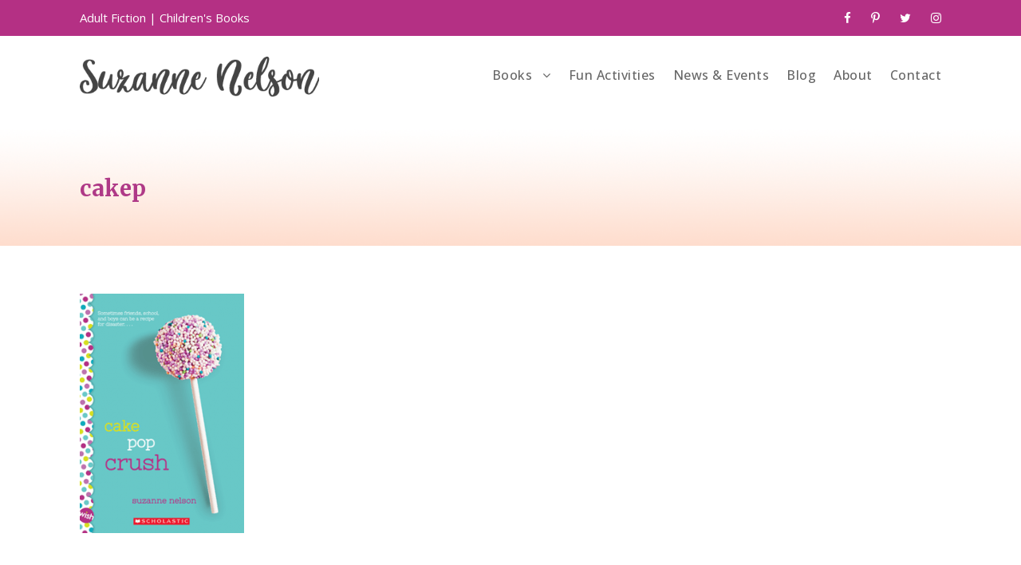

--- FILE ---
content_type: text/html; charset=UTF-8
request_url: https://www.suzannenelson.com/news-events/cakep/
body_size: 8245
content:
<!DOCTYPE html>
<html lang="en-US" class="no-js">
<head>
	<meta charset="UTF-8">
	<meta name="viewport" content="width=device-width, initial-scale=1">
	<link rel="profile" href="https://gmpg.org/xfn/11">
	<link rel="pingback" href="https://www.suzannenelson.com/xmlrpc.php">
	<meta name='robots' content='index, follow, max-image-preview:large, max-snippet:-1, max-video-preview:-1' />

	<!-- This site is optimized with the Yoast SEO plugin v26.8 - https://yoast.com/product/yoast-seo-wordpress/ -->
	<title>cakep - Suzanne Nelson</title>
	<link rel="canonical" href="https://www.suzannenelson.com/news-events/cakep/" />
	<meta property="og:locale" content="en_US" />
	<meta property="og:type" content="article" />
	<meta property="og:title" content="cakep - Suzanne Nelson" />
	<meta property="og:url" content="https://www.suzannenelson.com/news-events/cakep/" />
	<meta property="og:site_name" content="Suzanne Nelson" />
	<meta property="og:image" content="https://www.suzannenelson.com/news-events/cakep" />
	<meta property="og:image:width" content="234" />
	<meta property="og:image:height" content="340" />
	<meta property="og:image:type" content="image/png" />
	<script type="application/ld+json" class="yoast-schema-graph">{"@context":"https://schema.org","@graph":[{"@type":"WebPage","@id":"https://www.suzannenelson.com/news-events/cakep/","url":"https://www.suzannenelson.com/news-events/cakep/","name":"cakep - Suzanne Nelson","isPartOf":{"@id":"https://www.suzannenelson.com/#website"},"primaryImageOfPage":{"@id":"https://www.suzannenelson.com/news-events/cakep/#primaryimage"},"image":{"@id":"https://www.suzannenelson.com/news-events/cakep/#primaryimage"},"thumbnailUrl":"https://www.suzannenelson.com/wp-content/uploads/2013/02/cakep.png","datePublished":"2015-07-21T00:07:13+00:00","breadcrumb":{"@id":"https://www.suzannenelson.com/news-events/cakep/#breadcrumb"},"inLanguage":"en-US","potentialAction":[{"@type":"ReadAction","target":["https://www.suzannenelson.com/news-events/cakep/"]}]},{"@type":"ImageObject","inLanguage":"en-US","@id":"https://www.suzannenelson.com/news-events/cakep/#primaryimage","url":"https://www.suzannenelson.com/wp-content/uploads/2013/02/cakep.png","contentUrl":"https://www.suzannenelson.com/wp-content/uploads/2013/02/cakep.png","width":234,"height":340},{"@type":"BreadcrumbList","@id":"https://www.suzannenelson.com/news-events/cakep/#breadcrumb","itemListElement":[{"@type":"ListItem","position":1,"name":"Home","item":"https://www.suzannenelson.com/"},{"@type":"ListItem","position":2,"name":"News &#038; Events","item":"https://www.suzannenelson.com/news-events/"},{"@type":"ListItem","position":3,"name":"cakep"}]},{"@type":"WebSite","@id":"https://www.suzannenelson.com/#website","url":"https://www.suzannenelson.com/","name":"Suzanne Nelson","description":"Official site of young adult author Suzanne Nelson","potentialAction":[{"@type":"SearchAction","target":{"@type":"EntryPoint","urlTemplate":"https://www.suzannenelson.com/?s={search_term_string}"},"query-input":{"@type":"PropertyValueSpecification","valueRequired":true,"valueName":"search_term_string"}}],"inLanguage":"en-US"}]}</script>
	<!-- / Yoast SEO plugin. -->


<link rel='dns-prefetch' href='//fonts.googleapis.com' />
<link rel="alternate" type="application/rss+xml" title="Suzanne Nelson &raquo; Feed" href="https://www.suzannenelson.com/feed/" />
<link rel="alternate" type="application/rss+xml" title="Suzanne Nelson &raquo; Comments Feed" href="https://www.suzannenelson.com/comments/feed/" />
<link rel="alternate" title="oEmbed (JSON)" type="application/json+oembed" href="https://www.suzannenelson.com/wp-json/oembed/1.0/embed?url=https%3A%2F%2Fwww.suzannenelson.com%2Fnews-events%2Fcakep%2F" />
<link rel="alternate" title="oEmbed (XML)" type="text/xml+oembed" href="https://www.suzannenelson.com/wp-json/oembed/1.0/embed?url=https%3A%2F%2Fwww.suzannenelson.com%2Fnews-events%2Fcakep%2F&#038;format=xml" />
<style id='wp-img-auto-sizes-contain-inline-css' type='text/css'>
img:is([sizes=auto i],[sizes^="auto," i]){contain-intrinsic-size:3000px 1500px}
/*# sourceURL=wp-img-auto-sizes-contain-inline-css */
</style>
<link rel='stylesheet' id='pmb_common-css' href='https://www.suzannenelson.com/wp-content/plugins/print-my-blog/assets/styles/pmb-common.css?ver=1756103413' type='text/css' media='all' />
<style id='wp-emoji-styles-inline-css' type='text/css'>

	img.wp-smiley, img.emoji {
		display: inline !important;
		border: none !important;
		box-shadow: none !important;
		height: 1em !important;
		width: 1em !important;
		margin: 0 0.07em !important;
		vertical-align: -0.1em !important;
		background: none !important;
		padding: 0 !important;
	}
/*# sourceURL=wp-emoji-styles-inline-css */
</style>
<link rel='stylesheet' id='contact-form-7-css' href='https://www.suzannenelson.com/wp-content/plugins/contact-form-7/includes/css/styles.css?ver=6.1.4' type='text/css' media='all' />
<link rel='stylesheet' id='gdlr-core-google-font-css' href='https://fonts.googleapis.com/css?family=Merriweather%3A300%2C300italic%2Cregular%2Citalic%2C700%2C700italic%2C900%2C900italic%7COpen+Sans%3A300%2Cregular%2C500%2C600%2C700%2C800%2C300italic%2Citalic%2C500italic%2C600italic%2C700italic%2C800italic&#038;subset=cyrillic%2Ccyrillic-ext%2Clatin%2Clatin-ext%2Cvietnamese%2Cgreek%2Cgreek-ext%2Chebrew%2Cmath%2Csymbols&#038;ver=6.9' type='text/css' media='all' />
<link rel='stylesheet' id='font-awesome-css' href='https://www.suzannenelson.com/wp-content/plugins/goodlayers-core/plugins/fontawesome/font-awesome.css?ver=6.9' type='text/css' media='all' />
<link rel='stylesheet' id='elegant-font-css' href='https://www.suzannenelson.com/wp-content/plugins/goodlayers-core/plugins/elegant/elegant-font.css?ver=6.9' type='text/css' media='all' />
<link rel='stylesheet' id='gdlr-core-plugin-css' href='https://www.suzannenelson.com/wp-content/plugins/goodlayers-core/plugins/style.css?ver=1763403614' type='text/css' media='all' />
<link rel='stylesheet' id='gdlr-core-page-builder-css' href='https://www.suzannenelson.com/wp-content/plugins/goodlayers-core/include/css/page-builder.css?ver=6.9' type='text/css' media='all' />
<link rel='stylesheet' id='infinite-style-core-css' href='https://www.suzannenelson.com/wp-content/themes/infinite/css/style-core.css?ver=6.9' type='text/css' media='all' />
<link rel='stylesheet' id='infinite-custom-style-css' href='https://www.suzannenelson.com/wp-content/uploads/gdlr-style-custom.css?1763403614&#038;ver=6.9' type='text/css' media='all' />
<link rel='stylesheet' id='infinite-mmenu-css' href='https://www.suzannenelson.com/wp-content/themes/infinite/css/mmenu.css?ver=6.9' type='text/css' media='all' />
<style id='imh-6310-head-css-inline-css' type='text/css'>
.imh-6310-point-icons{display: none}
/*# sourceURL=imh-6310-head-css-inline-css */
</style>
<script type="text/javascript" src="https://www.suzannenelson.com/wp-includes/js/jquery/jquery.min.js?ver=3.7.1" id="jquery-core-js"></script>
<script type="text/javascript" src="https://www.suzannenelson.com/wp-includes/js/jquery/jquery-migrate.min.js?ver=3.4.1" id="jquery-migrate-js"></script>
<link rel="https://api.w.org/" href="https://www.suzannenelson.com/wp-json/" /><link rel="alternate" title="JSON" type="application/json" href="https://www.suzannenelson.com/wp-json/wp/v2/media/439" /><link rel="EditURI" type="application/rsd+xml" title="RSD" href="https://www.suzannenelson.com/xmlrpc.php?rsd" />
<meta name="generator" content="WordPress 6.9" />
<link rel='shortlink' href='https://www.suzannenelson.com/?p=439' />
<meta name="generator" content="Powered by Slider Revolution 6.7.37 - responsive, Mobile-Friendly Slider Plugin for WordPress with comfortable drag and drop interface." />
<link rel="icon" href="https://www.suzannenelson.com/wp-content/uploads/2019/09/cropped-favicon-design-32x32.png" sizes="32x32" />
<link rel="icon" href="https://www.suzannenelson.com/wp-content/uploads/2019/09/cropped-favicon-design-192x192.png" sizes="192x192" />
<link rel="apple-touch-icon" href="https://www.suzannenelson.com/wp-content/uploads/2019/09/cropped-favicon-design-180x180.png" />
<meta name="msapplication-TileImage" content="https://www.suzannenelson.com/wp-content/uploads/2019/09/cropped-favicon-design-270x270.png" />
<!-- Google tag (gtag.js) -->
<script async src="https://www.googletagmanager.com/gtag/js?id=G-7VW5N4Q72V"></script>
<script>
  window.dataLayer = window.dataLayer || [];
  function gtag(){dataLayer.push(arguments);}
  gtag('js', new Date());

  gtag('config', 'G-7VW5N4Q72V');
</script><script>function setREVStartSize(e){
			//window.requestAnimationFrame(function() {
				window.RSIW = window.RSIW===undefined ? window.innerWidth : window.RSIW;
				window.RSIH = window.RSIH===undefined ? window.innerHeight : window.RSIH;
				try {
					var pw = document.getElementById(e.c).parentNode.offsetWidth,
						newh;
					pw = pw===0 || isNaN(pw) || (e.l=="fullwidth" || e.layout=="fullwidth") ? window.RSIW : pw;
					e.tabw = e.tabw===undefined ? 0 : parseInt(e.tabw);
					e.thumbw = e.thumbw===undefined ? 0 : parseInt(e.thumbw);
					e.tabh = e.tabh===undefined ? 0 : parseInt(e.tabh);
					e.thumbh = e.thumbh===undefined ? 0 : parseInt(e.thumbh);
					e.tabhide = e.tabhide===undefined ? 0 : parseInt(e.tabhide);
					e.thumbhide = e.thumbhide===undefined ? 0 : parseInt(e.thumbhide);
					e.mh = e.mh===undefined || e.mh=="" || e.mh==="auto" ? 0 : parseInt(e.mh,0);
					if(e.layout==="fullscreen" || e.l==="fullscreen")
						newh = Math.max(e.mh,window.RSIH);
					else{
						e.gw = Array.isArray(e.gw) ? e.gw : [e.gw];
						for (var i in e.rl) if (e.gw[i]===undefined || e.gw[i]===0) e.gw[i] = e.gw[i-1];
						e.gh = e.el===undefined || e.el==="" || (Array.isArray(e.el) && e.el.length==0)? e.gh : e.el;
						e.gh = Array.isArray(e.gh) ? e.gh : [e.gh];
						for (var i in e.rl) if (e.gh[i]===undefined || e.gh[i]===0) e.gh[i] = e.gh[i-1];
											
						var nl = new Array(e.rl.length),
							ix = 0,
							sl;
						e.tabw = e.tabhide>=pw ? 0 : e.tabw;
						e.thumbw = e.thumbhide>=pw ? 0 : e.thumbw;
						e.tabh = e.tabhide>=pw ? 0 : e.tabh;
						e.thumbh = e.thumbhide>=pw ? 0 : e.thumbh;
						for (var i in e.rl) nl[i] = e.rl[i]<window.RSIW ? 0 : e.rl[i];
						sl = nl[0];
						for (var i in nl) if (sl>nl[i] && nl[i]>0) { sl = nl[i]; ix=i;}
						var m = pw>(e.gw[ix]+e.tabw+e.thumbw) ? 1 : (pw-(e.tabw+e.thumbw)) / (e.gw[ix]);
						newh =  (e.gh[ix] * m) + (e.tabh + e.thumbh);
					}
					var el = document.getElementById(e.c);
					if (el!==null && el) el.style.height = newh+"px";
					el = document.getElementById(e.c+"_wrapper");
					if (el!==null && el) {
						el.style.height = newh+"px";
						el.style.display = "block";
					}
				} catch(e){
					console.log("Failure at Presize of Slider:" + e)
				}
			//});
		  };</script>
<link rel='stylesheet' id='rs-plugin-settings-css' href='//www.suzannenelson.com/wp-content/plugins/revslider/sr6/assets/css/rs6.css?ver=6.7.37' type='text/css' media='all' />
<style id='rs-plugin-settings-inline-css' type='text/css'>
#rs-demo-id {}
/*# sourceURL=rs-plugin-settings-inline-css */
</style>
</head>

<body data-rsssl=1 class="attachment wp-singular attachment-template-default attachmentid-439 attachment-png wp-theme-infinite gdlr-core-body infinite-body infinite-body-front infinite-full  infinite-with-sticky-navigation  infinite-blockquote-style-1 gdlr-core-link-to-lightbox" data-home-url="https://www.suzannenelson.com/" >
<div class="infinite-mobile-header-wrap" ><div class="infinite-top-bar " ><div class="infinite-top-bar-background" ></div><div class="infinite-top-bar-container infinite-container " ><div class="infinite-top-bar-container-inner clearfix" ><div class="infinite-top-bar-left infinite-item-pdlr"><div class="infinite-top-bar-left-text"><a href="https://suzannenelsonbooks.com/" target="_blank" rel="noopener">Adult Fiction</a> | <a href="https://www.suzannenelson.com/home/" target="_blank" rel="noopener">Children's Books</a></div></div><div class="infinite-top-bar-right infinite-item-pdlr"><div class="infinite-top-bar-right-social" ><a href="http://www.facebook.com/suzannenelsonbooks" target="_blank" class="infinite-top-bar-social-icon" title="facebook" ><i class="fa fa-facebook" ></i></a><a href="https://www.pinterest.com/snelsonbooks/" target="_blank" class="infinite-top-bar-social-icon" title="pinterest" ><i class="fa fa-pinterest-p" ></i></a><a href="https://twitter.com/snelsonbooks" target="_blank" class="infinite-top-bar-social-icon" title="twitter" ><i class="fa fa-twitter" ></i></a><a href="https://www.instagram.com/suzannenelsonbooks/?hl=en" target="_blank" class="infinite-top-bar-social-icon" title="instagram" ><i class="fa fa-instagram" ></i></a></div></div></div></div></div><div class="infinite-mobile-header infinite-header-background infinite-style-slide infinite-sticky-mobile-navigation infinite-with-shadow " id="infinite-mobile-header" ><div class="infinite-mobile-header-container infinite-container clearfix" ><div class="infinite-logo  infinite-item-pdlr"><div class="infinite-logo-inner"><a class="" href="https://www.suzannenelson.com/" ><img src="https://www.suzannenelson.com/wp-content/uploads/2019/08/logo.png" alt="logo" width="400" height="71" title="logo" /></a></div></div><div class="infinite-mobile-menu-right" ><div class="infinite-overlay-menu infinite-mobile-menu" id="infinite-mobile-menu" ><a class="infinite-overlay-menu-icon infinite-mobile-menu-button infinite-mobile-button-hamburger-with-border" href="#" ><i class="fa fa-bars" ></i></a><div class="infinite-overlay-menu-content infinite-navigation-font" ><div class="infinite-overlay-menu-close" ></div><div class="infinite-overlay-menu-row" ><div class="infinite-overlay-menu-cell" ><ul id="menu-mobile" class="menu"><li class="menu-item menu-item-type-post_type menu-item-object-page menu-item-4801"><a href="https://www.suzannenelson.com/home/">Home</a></li>
<li class="menu-item menu-item-type-post_type menu-item-object-page menu-item-4831"><a href="https://www.suzannenelson.com/books/">Books</a></li>
<li class="menu-item menu-item-type-post_type menu-item-object-page menu-item-4851"><a href="https://www.suzannenelson.com/fun-activities/">Fun Activities</a></li>
<li class="menu-item menu-item-type-post_type menu-item-object-page menu-item-4861"><a href="https://www.suzannenelson.com/news-events/">News &#038; Events</a></li>
<li class="menu-item menu-item-type-post_type menu-item-object-page menu-item-4821"><a href="https://www.suzannenelson.com/blog/">Blog</a></li>
<li class="menu-item menu-item-type-post_type menu-item-object-page menu-item-4811"><a href="https://www.suzannenelson.com/author-bio/">Author Bio</a></li>
<li class="menu-item menu-item-type-post_type menu-item-object-page menu-item-4841"><a href="https://www.suzannenelson.com/contact/">Contact</a></li>
<li class="menu-item menu-item-type-post_type menu-item-object-page menu-item-privacy-policy menu-item-4871"><a rel="privacy-policy" href="https://www.suzannenelson.com/privacy-policy/">Privacy Policy</a></li>
</ul></div></div></div></div></div></div></div></div><div class="infinite-body-outer-wrapper ">
		<div class="infinite-body-wrapper clearfix  infinite-with-frame">
	<div class="infinite-top-bar " ><div class="infinite-top-bar-background" ></div><div class="infinite-top-bar-container infinite-container " ><div class="infinite-top-bar-container-inner clearfix" ><div class="infinite-top-bar-left infinite-item-pdlr"><div class="infinite-top-bar-left-text"><a href="https://suzannenelsonbooks.com/" target="_blank" rel="noopener">Adult Fiction</a> | <a href="https://www.suzannenelson.com/home/" target="_blank" rel="noopener">Children's Books</a></div></div><div class="infinite-top-bar-right infinite-item-pdlr"><div class="infinite-top-bar-right-social" ><a href="http://www.facebook.com/suzannenelsonbooks" target="_blank" class="infinite-top-bar-social-icon" title="facebook" ><i class="fa fa-facebook" ></i></a><a href="https://www.pinterest.com/snelsonbooks/" target="_blank" class="infinite-top-bar-social-icon" title="pinterest" ><i class="fa fa-pinterest-p" ></i></a><a href="https://twitter.com/snelsonbooks" target="_blank" class="infinite-top-bar-social-icon" title="twitter" ><i class="fa fa-twitter" ></i></a><a href="https://www.instagram.com/suzannenelsonbooks/?hl=en" target="_blank" class="infinite-top-bar-social-icon" title="instagram" ><i class="fa fa-instagram" ></i></a></div></div></div></div></div>	
<header class="infinite-header-wrap infinite-header-style-plain  infinite-style-menu-right infinite-sticky-navigation infinite-style-fixed" data-navigation-offset="75px"  >
	<div class="infinite-header-background" ></div>
	<div class="infinite-header-container  infinite-container">
			
		<div class="infinite-header-container-inner clearfix">
			<div class="infinite-logo  infinite-item-pdlr"><div class="infinite-logo-inner"><a class="" href="https://www.suzannenelson.com/" ><img src="https://www.suzannenelson.com/wp-content/uploads/2019/08/logo.png" alt="logo" width="400" height="71" title="logo" /></a></div></div>			<div class="infinite-navigation infinite-item-pdlr clearfix infinite-navigation-submenu-indicator " >
			<div class="infinite-main-menu" id="infinite-main-menu" ><ul id="menu-main-menu" class="sf-menu"><li  class="menu-item menu-item-type-post_type menu-item-object-page menu-item-has-children menu-item-1161 infinite-normal-menu"><a href="https://www.suzannenelson.com/books/" class="sf-with-ul-pre">Books</a>
<ul class="sub-menu">
	<li  class="menu-item menu-item-type-post_type menu-item-object-portfolio menu-item-6408" data-size="60"><a href="https://www.suzannenelson.com/books/a-batch-made-in-heaven/">A Batch Made in Heaven</a></li>
	<li  class="menu-item menu-item-type-post_type menu-item-object-portfolio menu-item-4021" data-size="60"><a href="https://www.suzannenelson.com/books/cake-pop-crush/">Cake Pop Crush</a></li>
	<li  class="menu-item menu-item-type-post_type menu-item-object-portfolio menu-item-4031" data-size="60"><a href="https://www.suzannenelson.com/books/dead-in-the-water/">Dead in the Water</a></li>
	<li  class="menu-item menu-item-type-post_type menu-item-object-portfolio menu-item-4011" data-size="60"><a href="https://www.suzannenelson.com/books/donut-go-breaking-my-heart/">Donut Go Breaking My Heart</a></li>
	<li  class="menu-item menu-item-type-post_type menu-item-object-portfolio menu-item-4041" data-size="60"><a href="https://www.suzannenelson.com/books/the-ghoul-next-door/">The Ghoul Next Door</a></li>
	<li  class="menu-item menu-item-type-post_type menu-item-object-portfolio menu-item-1921" data-size="60"><a href="https://www.suzannenelson.com/books/heart-and-salsa/">Heart and Salsa</a></li>
	<li  class="menu-item menu-item-type-post_type menu-item-object-portfolio menu-item-3981" data-size="60"><a href="https://www.suzannenelson.com/books/hot-cocoa-hearts/">Hot Cocoa Hearts</a></li>
	<li  class="menu-item menu-item-type-post_type menu-item-object-portfolio menu-item-3951" data-size="60"><a href="https://www.suzannenelson.com/books/i-only-have-pies-for-you/">I Only Have Pies for You</a></li>
	<li  class="menu-item menu-item-type-post_type menu-item-object-portfolio menu-item-3991" data-size="60"><a href="https://www.suzannenelson.com/books/macarons-at-midnight/">Macarons at Midnight</a></li>
	<li  class="menu-item menu-item-type-post_type menu-item-object-portfolio menu-item-6083" data-size="60"><a href="https://www.suzannenelson.com/books/over-in-a-stable/">Over in a Stable</a></li>
	<li  class="menu-item menu-item-type-post_type menu-item-object-portfolio menu-item-6076" data-size="60"><a href="https://www.suzannenelson.com/books/pumpkin-spice-up-your-life/">Pumpkin Spice Up Your Life</a></li>
	<li  class="menu-item menu-item-type-post_type menu-item-object-portfolio menu-item-9527" data-size="60"><a href="https://www.suzannenelson.com/books/rv-there-yet/">RV There Yet?</a></li>
	<li  class="menu-item menu-item-type-post_type menu-item-object-portfolio menu-item-3971" data-size="60"><a href="https://www.suzannenelson.com/books/serendipitys-footsteps/">Serendipity’s Footsteps</a></li>
	<li  class="menu-item menu-item-type-post_type menu-item-object-portfolio menu-item-3931" data-size="60"><a href="https://www.suzannenelson.com/books/shake-it-off/">Shake It Off</a></li>
	<li  class="menu-item menu-item-type-post_type menu-item-object-portfolio menu-item-1931" data-size="60"><a href="https://www.suzannenelson.com/books/the-sound-of-munich/">The Sound of Munich</a></li>
	<li  class="menu-item menu-item-type-post_type menu-item-object-portfolio menu-item-3961" data-size="60"><a href="https://www.suzannenelson.com/books/sundae-my-prince-will-come/">Sundae My Prince Will Come</a></li>
	<li  class="menu-item menu-item-type-post_type menu-item-object-portfolio menu-item-3941" data-size="60"><a href="https://www.suzannenelson.com/books/a-tale-magnolious/">A Tale Magnolious</a></li>
	<li  class="menu-item menu-item-type-post_type menu-item-object-portfolio menu-item-4001" data-size="60"><a href="https://www.suzannenelson.com/books/youre-bacon-me-crazy/">You’re Bacon Me Crazy</a></li>
</ul>
</li>
<li  class="menu-item menu-item-type-post_type menu-item-object-page menu-item-3921 infinite-normal-menu"><a href="https://www.suzannenelson.com/fun-activities/">Fun Activities</a></li>
<li  class="menu-item menu-item-type-post_type menu-item-object-page menu-item-31 infinite-normal-menu"><a href="https://www.suzannenelson.com/news-events/">News &#038; Events</a></li>
<li  class="menu-item menu-item-type-post_type menu-item-object-page menu-item-1151 infinite-normal-menu"><a href="https://www.suzannenelson.com/blog/">Blog</a></li>
<li  class="menu-item menu-item-type-post_type menu-item-object-page menu-item-14 infinite-normal-menu"><a href="https://www.suzannenelson.com/author-bio/">About</a></li>
<li  class="menu-item menu-item-type-post_type menu-item-object-page menu-item-29 infinite-normal-menu"><a href="https://www.suzannenelson.com/contact/">Contact</a></li>
</ul></div>			</div><!-- infinite-navigation -->

		</div><!-- infinite-header-inner -->
	</div><!-- infinite-header-container -->
</header><!-- header --><div class="infinite-page-title-wrap  infinite-style-custom infinite-left-align" ><div class="infinite-header-transparent-substitute" ></div><div class="infinite-page-title-overlay"  ></div><div class="infinite-page-title-container infinite-container" ><div class="infinite-page-title-content infinite-item-pdlr"  ><h1 class="infinite-page-title"  >cakep</h1></div></div></div>	<div class="infinite-page-wrapper" id="infinite-page-wrapper" ><div class="infinite-content-container infinite-container"><div class="infinite-content-area infinite-item-pdlr infinite-sidebar-style-none clearfix" ><p class="attachment"><a href='https://www.suzannenelson.com/wp-content/uploads/2013/02/cakep.png'><img fetchpriority="high" decoding="async" width="206" height="300" src="https://www.suzannenelson.com/wp-content/uploads/2013/02/cakep-206x300.png" class="attachment-medium size-medium" alt="" srcset="https://www.suzannenelson.com/wp-content/uploads/2013/02/cakep-206x300.png 206w, https://www.suzannenelson.com/wp-content/uploads/2013/02/cakep-150x218.png 150w, https://www.suzannenelson.com/wp-content/uploads/2013/02/cakep.png 234w" sizes="(max-width: 206px) 100vw, 206px" /></a></p>
</div></div></div></div><footer class="infinite-fixed-footer" id="infinite-fixed-footer" ><div class="infinite-footer-wrapper " ><div class="infinite-footer-container infinite-container clearfix" ><div class="infinite-footer-column infinite-item-pdlr infinite-column-20" ><div id="gdlr-core-custom-menu-widget-2" class="widget widget_gdlr-core-custom-menu-widget infinite-widget"><h3 class="infinite-widget-title"><span class="infinite-widget-head-text">Foodie Books</span><span class="infinite-widget-head-divider"></span></h3><span class="clear"></span><div class="menu-foodie-books-container"><ul id="menu-foodie-books" class="gdlr-core-custom-menu-widget gdlr-core-menu-style-plain"><li  class="menu-item menu-item-type-post_type menu-item-object-portfolio menu-item-6407 infinite-normal-menu"><a href="https://www.suzannenelson.com/books/a-batch-made-in-heaven/">A Batch Made in Heaven</a></li>
<li  class="menu-item menu-item-type-post_type menu-item-object-portfolio menu-item-4471 infinite-normal-menu"><a href="https://www.suzannenelson.com/books/cake-pop-crush/">Cake Pop Crush</a></li>
<li  class="menu-item menu-item-type-post_type menu-item-object-portfolio menu-item-4461 infinite-normal-menu"><a href="https://www.suzannenelson.com/books/donut-go-breaking-my-heart/">Donut Go Breaking My Heart</a></li>
<li  class="menu-item menu-item-type-post_type menu-item-object-portfolio menu-item-4431 infinite-normal-menu"><a href="https://www.suzannenelson.com/books/hot-cocoa-hearts/">Hot Cocoa Hearts</a></li>
<li  class="menu-item menu-item-type-post_type menu-item-object-portfolio menu-item-4411 infinite-normal-menu"><a href="https://www.suzannenelson.com/books/i-only-have-pies-for-you/">I Only Have Pies for You</a></li>
<li  class="menu-item menu-item-type-post_type menu-item-object-portfolio menu-item-4441 infinite-normal-menu"><a href="https://www.suzannenelson.com/books/macarons-at-midnight/">Macarons at Midnight</a></li>
<li  class="menu-item menu-item-type-post_type menu-item-object-portfolio menu-item-6075 infinite-normal-menu"><a href="https://www.suzannenelson.com/books/pumpkin-spice-up-your-life/">Pumpkin Spice Up Your Life</a></li>
<li  class="menu-item menu-item-type-post_type menu-item-object-portfolio menu-item-4401 infinite-normal-menu"><a href="https://www.suzannenelson.com/books/shake-it-off/">Shake It Off</a></li>
<li  class="menu-item menu-item-type-post_type menu-item-object-portfolio menu-item-4421 infinite-normal-menu"><a href="https://www.suzannenelson.com/books/sundae-my-prince-will-come/">Sundae My Prince Will Come</a></li>
<li  class="menu-item menu-item-type-post_type menu-item-object-portfolio menu-item-4451 infinite-normal-menu"><a href="https://www.suzannenelson.com/books/youre-bacon-me-crazy/">You’re Bacon Me Crazy</a></li>
</ul></div></div></div><div class="infinite-footer-column infinite-item-pdlr infinite-column-20" ><div id="gdlr-core-custom-menu-widget-3" class="widget widget_gdlr-core-custom-menu-widget infinite-widget"><h3 class="infinite-widget-title"><span class="infinite-widget-head-text">More Books</span><span class="infinite-widget-head-divider"></span></h3><span class="clear"></span><div class="menu-more-books-container"><ul id="menu-more-books" class="gdlr-core-custom-menu-widget gdlr-core-menu-style-plain"><li  class="menu-item menu-item-type-post_type menu-item-object-portfolio menu-item-4501 infinite-normal-menu"><a href="https://www.suzannenelson.com/books/dead-in-the-water/">Dead in the Water</a></li>
<li  class="menu-item menu-item-type-post_type menu-item-object-portfolio menu-item-4511 infinite-normal-menu"><a href="https://www.suzannenelson.com/books/the-ghoul-next-door/">The Ghoul Next Door</a></li>
<li  class="menu-item menu-item-type-post_type menu-item-object-portfolio menu-item-4521 infinite-normal-menu"><a href="https://www.suzannenelson.com/books/heart-and-salsa/">Heart and Salsa</a></li>
<li  class="menu-item menu-item-type-post_type menu-item-object-portfolio menu-item-6084 infinite-normal-menu"><a href="https://www.suzannenelson.com/books/over-in-a-stable/">Over in a Stable</a></li>
<li  class="menu-item menu-item-type-post_type menu-item-object-portfolio menu-item-9528 infinite-normal-menu"><a href="https://www.suzannenelson.com/books/rv-there-yet/">RV There Yet?</a></li>
<li  class="menu-item menu-item-type-post_type menu-item-object-portfolio menu-item-4491 infinite-normal-menu"><a href="https://www.suzannenelson.com/books/serendipitys-footsteps/">Serendipity’s Footsteps</a></li>
<li  class="menu-item menu-item-type-post_type menu-item-object-portfolio menu-item-4921 infinite-normal-menu"><a href="https://www.suzannenelson.com/books/the-sound-of-munich/">The Sound of Munich</a></li>
<li  class="menu-item menu-item-type-post_type menu-item-object-portfolio menu-item-4481 infinite-normal-menu"><a href="https://www.suzannenelson.com/books/a-tale-magnolious/">A Tale Magnolious</a></li>
</ul></div></div></div><div class="infinite-footer-column infinite-item-pdlr infinite-column-20" ><div id="gdlr-core-custom-menu-widget-4" class="widget widget_gdlr-core-custom-menu-widget infinite-widget"><h3 class="infinite-widget-title"><span class="infinite-widget-head-text">Fun Activities</span><span class="infinite-widget-head-divider"></span></h3><span class="clear"></span><div class="menu-fun-activities-container"><ul id="menu-fun-activities" class="gdlr-core-custom-menu-widget gdlr-core-menu-style-plain"><li  class="menu-item menu-item-type-custom menu-item-object-custom menu-item-4561 infinite-normal-menu"><a href="https://www.suzannenelson.com/fun-activities/#quizzes">Quizzes</a></li>
<li  class="menu-item menu-item-type-custom menu-item-object-custom menu-item-4571 infinite-normal-menu"><a href="https://www.suzannenelson.com/fun-activities/#recipes">Recipes</a></li>
</ul></div></div><div id="text-3" class="widget widget_text infinite-widget"><h3 class="infinite-widget-title"><span class="infinite-widget-head-text">Connect with Suzanne</span><span class="infinite-widget-head-divider"></span></h3><span class="clear"></span>			<div class="textwidget"><p><a href="http://www.facebook.com/suzannenelsonbooks" target="_blank" ><i class="fa fa-facebook" style="font-size: 16px ;color: #b43084 ;margin-right: 18px ;"  ></i></a> <a href="https://twitter.com/snelsonbooks" target="_blank" ><i class="fa fa-twitter" style="font-size: 16px ;color: #b43084 ;margin-right: 18px ;"  ></i></a> <a href="https://www.instagram.com/suzannenelsonbooks/" target="_blank" ><i class="fa fa-instagram" style="font-size: 16px ;color: #b43084 ;margin-right: 18px ;"  ></i></a><a href="https://www.pinterest.com/snelsonbooks/" target="_blank" ><i class="fa fa-pinterest" style="font-size: 16px ;color: #b43084 ;margin-right: 18px ;"  ></i></a></p>
</div>
		</div></div></div></div><div class="infinite-copyright-wrapper" ><div class="infinite-copyright-container infinite-container clearfix"><div class="infinite-copyright-left infinite-item-pdlr">©Suzanne Nelson | <a href="https://www.suzannenelson.com/privacy-policy/">privacy policy</a> | <a href="https://www.suzannenelson.com/contact/">contact us</a></div><div class="infinite-copyright-right infinite-item-pdlr">website by <a href="https://designspinner.com" target="_blank" rel="noopener">designspinner</a></div></div></div></footer></div><a href="#infinite-top-anchor" class="infinite-footer-back-to-top-button" id="infinite-footer-back-to-top-button"><i class="fa fa-angle-up" ></i></a>

		<script>
			window.RS_MODULES = window.RS_MODULES || {};
			window.RS_MODULES.modules = window.RS_MODULES.modules || {};
			window.RS_MODULES.waiting = window.RS_MODULES.waiting || [];
			window.RS_MODULES.defered = true;
			window.RS_MODULES.moduleWaiting = window.RS_MODULES.moduleWaiting || {};
			window.RS_MODULES.type = 'compiled';
		</script>
		<script type="speculationrules">
{"prefetch":[{"source":"document","where":{"and":[{"href_matches":"/*"},{"not":{"href_matches":["/wp-*.php","/wp-admin/*","/wp-content/uploads/*","/wp-content/*","/wp-content/plugins/*","/wp-content/themes/infinite/*","/*\\?(.+)"]}},{"not":{"selector_matches":"a[rel~=\"nofollow\"]"}},{"not":{"selector_matches":".no-prefetch, .no-prefetch a"}}]},"eagerness":"conservative"}]}
</script>
<script type="text/javascript" src="https://www.suzannenelson.com/wp-includes/js/dist/hooks.min.js?ver=dd5603f07f9220ed27f1" id="wp-hooks-js"></script>
<script type="text/javascript" src="https://www.suzannenelson.com/wp-includes/js/dist/i18n.min.js?ver=c26c3dc7bed366793375" id="wp-i18n-js"></script>
<script type="text/javascript" id="wp-i18n-js-after">
/* <![CDATA[ */
wp.i18n.setLocaleData( { 'text direction\u0004ltr': [ 'ltr' ] } );
//# sourceURL=wp-i18n-js-after
/* ]]> */
</script>
<script type="text/javascript" src="https://www.suzannenelson.com/wp-content/plugins/contact-form-7/includes/swv/js/index.js?ver=6.1.4" id="swv-js"></script>
<script type="text/javascript" id="contact-form-7-js-before">
/* <![CDATA[ */
var wpcf7 = {
    "api": {
        "root": "https:\/\/www.suzannenelson.com\/wp-json\/",
        "namespace": "contact-form-7\/v1"
    },
    "cached": 1
};
//# sourceURL=contact-form-7-js-before
/* ]]> */
</script>
<script type="text/javascript" src="https://www.suzannenelson.com/wp-content/plugins/contact-form-7/includes/js/index.js?ver=6.1.4" id="contact-form-7-js"></script>
<script type="text/javascript" src="https://www.suzannenelson.com/wp-content/plugins/goodlayers-core/plugins/script.js?ver=1763403614" id="gdlr-core-plugin-js"></script>
<script type="text/javascript" id="gdlr-core-page-builder-js-extra">
/* <![CDATA[ */
var gdlr_core_pbf = {"admin":"","video":{"width":"640","height":"360"},"ajax_url":"https://www.suzannenelson.com/wp-admin/admin-ajax.php","ilightbox_skin":"dark"};
//# sourceURL=gdlr-core-page-builder-js-extra
/* ]]> */
</script>
<script type="text/javascript" src="https://www.suzannenelson.com/wp-content/plugins/goodlayers-core/include/js/page-builder.js?ver=1.3.9" id="gdlr-core-page-builder-js"></script>
<script type="text/javascript" src="//www.suzannenelson.com/wp-content/plugins/revslider/sr6/assets/js/rbtools.min.js?ver=6.7.37" defer async id="tp-tools-js"></script>
<script type="text/javascript" src="//www.suzannenelson.com/wp-content/plugins/revslider/sr6/assets/js/rs6.min.js?ver=6.7.37" defer async id="revmin-js"></script>
<script type="text/javascript" src="https://www.suzannenelson.com/wp-includes/js/jquery/ui/effect.min.js?ver=1.13.3" id="jquery-effects-core-js"></script>
<script type="text/javascript" src="https://www.suzannenelson.com/wp-content/themes/infinite/js/mmenu.js?ver=1.0.0" id="infinite-mmenu-js"></script>
<script type="text/javascript" src="https://www.suzannenelson.com/wp-content/themes/infinite/js/jquery.superfish.js?ver=1.0.0" id="infinite-jquery-superfish-js"></script>
<script type="text/javascript" src="https://www.suzannenelson.com/wp-content/themes/infinite/js/script-core.js?ver=1.0.0" id="infinite-script-core-js"></script>
<script type="text/javascript" src="https://www.google.com/recaptcha/api.js?render=6LeN64AUAAAAAP_BTKbBkv1bwoy5GlRWFlPvpiW8&amp;ver=3.0" id="google-recaptcha-js"></script>
<script type="text/javascript" src="https://www.suzannenelson.com/wp-includes/js/dist/vendor/wp-polyfill.min.js?ver=3.15.0" id="wp-polyfill-js"></script>
<script type="text/javascript" id="wpcf7-recaptcha-js-before">
/* <![CDATA[ */
var wpcf7_recaptcha = {
    "sitekey": "6LeN64AUAAAAAP_BTKbBkv1bwoy5GlRWFlPvpiW8",
    "actions": {
        "homepage": "homepage",
        "contactform": "contactform"
    }
};
//# sourceURL=wpcf7-recaptcha-js-before
/* ]]> */
</script>
<script type="text/javascript" src="https://www.suzannenelson.com/wp-content/plugins/contact-form-7/modules/recaptcha/index.js?ver=6.1.4" id="wpcf7-recaptcha-js"></script>
<script id="wp-emoji-settings" type="application/json">
{"baseUrl":"https://s.w.org/images/core/emoji/17.0.2/72x72/","ext":".png","svgUrl":"https://s.w.org/images/core/emoji/17.0.2/svg/","svgExt":".svg","source":{"concatemoji":"https://www.suzannenelson.com/wp-includes/js/wp-emoji-release.min.js?ver=6.9"}}
</script>
<script type="module">
/* <![CDATA[ */
/*! This file is auto-generated */
const a=JSON.parse(document.getElementById("wp-emoji-settings").textContent),o=(window._wpemojiSettings=a,"wpEmojiSettingsSupports"),s=["flag","emoji"];function i(e){try{var t={supportTests:e,timestamp:(new Date).valueOf()};sessionStorage.setItem(o,JSON.stringify(t))}catch(e){}}function c(e,t,n){e.clearRect(0,0,e.canvas.width,e.canvas.height),e.fillText(t,0,0);t=new Uint32Array(e.getImageData(0,0,e.canvas.width,e.canvas.height).data);e.clearRect(0,0,e.canvas.width,e.canvas.height),e.fillText(n,0,0);const a=new Uint32Array(e.getImageData(0,0,e.canvas.width,e.canvas.height).data);return t.every((e,t)=>e===a[t])}function p(e,t){e.clearRect(0,0,e.canvas.width,e.canvas.height),e.fillText(t,0,0);var n=e.getImageData(16,16,1,1);for(let e=0;e<n.data.length;e++)if(0!==n.data[e])return!1;return!0}function u(e,t,n,a){switch(t){case"flag":return n(e,"\ud83c\udff3\ufe0f\u200d\u26a7\ufe0f","\ud83c\udff3\ufe0f\u200b\u26a7\ufe0f")?!1:!n(e,"\ud83c\udde8\ud83c\uddf6","\ud83c\udde8\u200b\ud83c\uddf6")&&!n(e,"\ud83c\udff4\udb40\udc67\udb40\udc62\udb40\udc65\udb40\udc6e\udb40\udc67\udb40\udc7f","\ud83c\udff4\u200b\udb40\udc67\u200b\udb40\udc62\u200b\udb40\udc65\u200b\udb40\udc6e\u200b\udb40\udc67\u200b\udb40\udc7f");case"emoji":return!a(e,"\ud83e\u1fac8")}return!1}function f(e,t,n,a){let r;const o=(r="undefined"!=typeof WorkerGlobalScope&&self instanceof WorkerGlobalScope?new OffscreenCanvas(300,150):document.createElement("canvas")).getContext("2d",{willReadFrequently:!0}),s=(o.textBaseline="top",o.font="600 32px Arial",{});return e.forEach(e=>{s[e]=t(o,e,n,a)}),s}function r(e){var t=document.createElement("script");t.src=e,t.defer=!0,document.head.appendChild(t)}a.supports={everything:!0,everythingExceptFlag:!0},new Promise(t=>{let n=function(){try{var e=JSON.parse(sessionStorage.getItem(o));if("object"==typeof e&&"number"==typeof e.timestamp&&(new Date).valueOf()<e.timestamp+604800&&"object"==typeof e.supportTests)return e.supportTests}catch(e){}return null}();if(!n){if("undefined"!=typeof Worker&&"undefined"!=typeof OffscreenCanvas&&"undefined"!=typeof URL&&URL.createObjectURL&&"undefined"!=typeof Blob)try{var e="postMessage("+f.toString()+"("+[JSON.stringify(s),u.toString(),c.toString(),p.toString()].join(",")+"));",a=new Blob([e],{type:"text/javascript"});const r=new Worker(URL.createObjectURL(a),{name:"wpTestEmojiSupports"});return void(r.onmessage=e=>{i(n=e.data),r.terminate(),t(n)})}catch(e){}i(n=f(s,u,c,p))}t(n)}).then(e=>{for(const n in e)a.supports[n]=e[n],a.supports.everything=a.supports.everything&&a.supports[n],"flag"!==n&&(a.supports.everythingExceptFlag=a.supports.everythingExceptFlag&&a.supports[n]);var t;a.supports.everythingExceptFlag=a.supports.everythingExceptFlag&&!a.supports.flag,a.supports.everything||((t=a.source||{}).concatemoji?r(t.concatemoji):t.wpemoji&&t.twemoji&&(r(t.twemoji),r(t.wpemoji)))});
//# sourceURL=https://www.suzannenelson.com/wp-includes/js/wp-emoji-loader.min.js
/* ]]> */
</script>

</body>
</html>

--- FILE ---
content_type: text/html; charset=utf-8
request_url: https://www.google.com/recaptcha/api2/anchor?ar=1&k=6LeN64AUAAAAAP_BTKbBkv1bwoy5GlRWFlPvpiW8&co=aHR0cHM6Ly93d3cuc3V6YW5uZW5lbHNvbi5jb206NDQz&hl=en&v=PoyoqOPhxBO7pBk68S4YbpHZ&size=invisible&anchor-ms=20000&execute-ms=30000&cb=ohwu22rp4jd3
body_size: 48704
content:
<!DOCTYPE HTML><html dir="ltr" lang="en"><head><meta http-equiv="Content-Type" content="text/html; charset=UTF-8">
<meta http-equiv="X-UA-Compatible" content="IE=edge">
<title>reCAPTCHA</title>
<style type="text/css">
/* cyrillic-ext */
@font-face {
  font-family: 'Roboto';
  font-style: normal;
  font-weight: 400;
  font-stretch: 100%;
  src: url(//fonts.gstatic.com/s/roboto/v48/KFO7CnqEu92Fr1ME7kSn66aGLdTylUAMa3GUBHMdazTgWw.woff2) format('woff2');
  unicode-range: U+0460-052F, U+1C80-1C8A, U+20B4, U+2DE0-2DFF, U+A640-A69F, U+FE2E-FE2F;
}
/* cyrillic */
@font-face {
  font-family: 'Roboto';
  font-style: normal;
  font-weight: 400;
  font-stretch: 100%;
  src: url(//fonts.gstatic.com/s/roboto/v48/KFO7CnqEu92Fr1ME7kSn66aGLdTylUAMa3iUBHMdazTgWw.woff2) format('woff2');
  unicode-range: U+0301, U+0400-045F, U+0490-0491, U+04B0-04B1, U+2116;
}
/* greek-ext */
@font-face {
  font-family: 'Roboto';
  font-style: normal;
  font-weight: 400;
  font-stretch: 100%;
  src: url(//fonts.gstatic.com/s/roboto/v48/KFO7CnqEu92Fr1ME7kSn66aGLdTylUAMa3CUBHMdazTgWw.woff2) format('woff2');
  unicode-range: U+1F00-1FFF;
}
/* greek */
@font-face {
  font-family: 'Roboto';
  font-style: normal;
  font-weight: 400;
  font-stretch: 100%;
  src: url(//fonts.gstatic.com/s/roboto/v48/KFO7CnqEu92Fr1ME7kSn66aGLdTylUAMa3-UBHMdazTgWw.woff2) format('woff2');
  unicode-range: U+0370-0377, U+037A-037F, U+0384-038A, U+038C, U+038E-03A1, U+03A3-03FF;
}
/* math */
@font-face {
  font-family: 'Roboto';
  font-style: normal;
  font-weight: 400;
  font-stretch: 100%;
  src: url(//fonts.gstatic.com/s/roboto/v48/KFO7CnqEu92Fr1ME7kSn66aGLdTylUAMawCUBHMdazTgWw.woff2) format('woff2');
  unicode-range: U+0302-0303, U+0305, U+0307-0308, U+0310, U+0312, U+0315, U+031A, U+0326-0327, U+032C, U+032F-0330, U+0332-0333, U+0338, U+033A, U+0346, U+034D, U+0391-03A1, U+03A3-03A9, U+03B1-03C9, U+03D1, U+03D5-03D6, U+03F0-03F1, U+03F4-03F5, U+2016-2017, U+2034-2038, U+203C, U+2040, U+2043, U+2047, U+2050, U+2057, U+205F, U+2070-2071, U+2074-208E, U+2090-209C, U+20D0-20DC, U+20E1, U+20E5-20EF, U+2100-2112, U+2114-2115, U+2117-2121, U+2123-214F, U+2190, U+2192, U+2194-21AE, U+21B0-21E5, U+21F1-21F2, U+21F4-2211, U+2213-2214, U+2216-22FF, U+2308-230B, U+2310, U+2319, U+231C-2321, U+2336-237A, U+237C, U+2395, U+239B-23B7, U+23D0, U+23DC-23E1, U+2474-2475, U+25AF, U+25B3, U+25B7, U+25BD, U+25C1, U+25CA, U+25CC, U+25FB, U+266D-266F, U+27C0-27FF, U+2900-2AFF, U+2B0E-2B11, U+2B30-2B4C, U+2BFE, U+3030, U+FF5B, U+FF5D, U+1D400-1D7FF, U+1EE00-1EEFF;
}
/* symbols */
@font-face {
  font-family: 'Roboto';
  font-style: normal;
  font-weight: 400;
  font-stretch: 100%;
  src: url(//fonts.gstatic.com/s/roboto/v48/KFO7CnqEu92Fr1ME7kSn66aGLdTylUAMaxKUBHMdazTgWw.woff2) format('woff2');
  unicode-range: U+0001-000C, U+000E-001F, U+007F-009F, U+20DD-20E0, U+20E2-20E4, U+2150-218F, U+2190, U+2192, U+2194-2199, U+21AF, U+21E6-21F0, U+21F3, U+2218-2219, U+2299, U+22C4-22C6, U+2300-243F, U+2440-244A, U+2460-24FF, U+25A0-27BF, U+2800-28FF, U+2921-2922, U+2981, U+29BF, U+29EB, U+2B00-2BFF, U+4DC0-4DFF, U+FFF9-FFFB, U+10140-1018E, U+10190-1019C, U+101A0, U+101D0-101FD, U+102E0-102FB, U+10E60-10E7E, U+1D2C0-1D2D3, U+1D2E0-1D37F, U+1F000-1F0FF, U+1F100-1F1AD, U+1F1E6-1F1FF, U+1F30D-1F30F, U+1F315, U+1F31C, U+1F31E, U+1F320-1F32C, U+1F336, U+1F378, U+1F37D, U+1F382, U+1F393-1F39F, U+1F3A7-1F3A8, U+1F3AC-1F3AF, U+1F3C2, U+1F3C4-1F3C6, U+1F3CA-1F3CE, U+1F3D4-1F3E0, U+1F3ED, U+1F3F1-1F3F3, U+1F3F5-1F3F7, U+1F408, U+1F415, U+1F41F, U+1F426, U+1F43F, U+1F441-1F442, U+1F444, U+1F446-1F449, U+1F44C-1F44E, U+1F453, U+1F46A, U+1F47D, U+1F4A3, U+1F4B0, U+1F4B3, U+1F4B9, U+1F4BB, U+1F4BF, U+1F4C8-1F4CB, U+1F4D6, U+1F4DA, U+1F4DF, U+1F4E3-1F4E6, U+1F4EA-1F4ED, U+1F4F7, U+1F4F9-1F4FB, U+1F4FD-1F4FE, U+1F503, U+1F507-1F50B, U+1F50D, U+1F512-1F513, U+1F53E-1F54A, U+1F54F-1F5FA, U+1F610, U+1F650-1F67F, U+1F687, U+1F68D, U+1F691, U+1F694, U+1F698, U+1F6AD, U+1F6B2, U+1F6B9-1F6BA, U+1F6BC, U+1F6C6-1F6CF, U+1F6D3-1F6D7, U+1F6E0-1F6EA, U+1F6F0-1F6F3, U+1F6F7-1F6FC, U+1F700-1F7FF, U+1F800-1F80B, U+1F810-1F847, U+1F850-1F859, U+1F860-1F887, U+1F890-1F8AD, U+1F8B0-1F8BB, U+1F8C0-1F8C1, U+1F900-1F90B, U+1F93B, U+1F946, U+1F984, U+1F996, U+1F9E9, U+1FA00-1FA6F, U+1FA70-1FA7C, U+1FA80-1FA89, U+1FA8F-1FAC6, U+1FACE-1FADC, U+1FADF-1FAE9, U+1FAF0-1FAF8, U+1FB00-1FBFF;
}
/* vietnamese */
@font-face {
  font-family: 'Roboto';
  font-style: normal;
  font-weight: 400;
  font-stretch: 100%;
  src: url(//fonts.gstatic.com/s/roboto/v48/KFO7CnqEu92Fr1ME7kSn66aGLdTylUAMa3OUBHMdazTgWw.woff2) format('woff2');
  unicode-range: U+0102-0103, U+0110-0111, U+0128-0129, U+0168-0169, U+01A0-01A1, U+01AF-01B0, U+0300-0301, U+0303-0304, U+0308-0309, U+0323, U+0329, U+1EA0-1EF9, U+20AB;
}
/* latin-ext */
@font-face {
  font-family: 'Roboto';
  font-style: normal;
  font-weight: 400;
  font-stretch: 100%;
  src: url(//fonts.gstatic.com/s/roboto/v48/KFO7CnqEu92Fr1ME7kSn66aGLdTylUAMa3KUBHMdazTgWw.woff2) format('woff2');
  unicode-range: U+0100-02BA, U+02BD-02C5, U+02C7-02CC, U+02CE-02D7, U+02DD-02FF, U+0304, U+0308, U+0329, U+1D00-1DBF, U+1E00-1E9F, U+1EF2-1EFF, U+2020, U+20A0-20AB, U+20AD-20C0, U+2113, U+2C60-2C7F, U+A720-A7FF;
}
/* latin */
@font-face {
  font-family: 'Roboto';
  font-style: normal;
  font-weight: 400;
  font-stretch: 100%;
  src: url(//fonts.gstatic.com/s/roboto/v48/KFO7CnqEu92Fr1ME7kSn66aGLdTylUAMa3yUBHMdazQ.woff2) format('woff2');
  unicode-range: U+0000-00FF, U+0131, U+0152-0153, U+02BB-02BC, U+02C6, U+02DA, U+02DC, U+0304, U+0308, U+0329, U+2000-206F, U+20AC, U+2122, U+2191, U+2193, U+2212, U+2215, U+FEFF, U+FFFD;
}
/* cyrillic-ext */
@font-face {
  font-family: 'Roboto';
  font-style: normal;
  font-weight: 500;
  font-stretch: 100%;
  src: url(//fonts.gstatic.com/s/roboto/v48/KFO7CnqEu92Fr1ME7kSn66aGLdTylUAMa3GUBHMdazTgWw.woff2) format('woff2');
  unicode-range: U+0460-052F, U+1C80-1C8A, U+20B4, U+2DE0-2DFF, U+A640-A69F, U+FE2E-FE2F;
}
/* cyrillic */
@font-face {
  font-family: 'Roboto';
  font-style: normal;
  font-weight: 500;
  font-stretch: 100%;
  src: url(//fonts.gstatic.com/s/roboto/v48/KFO7CnqEu92Fr1ME7kSn66aGLdTylUAMa3iUBHMdazTgWw.woff2) format('woff2');
  unicode-range: U+0301, U+0400-045F, U+0490-0491, U+04B0-04B1, U+2116;
}
/* greek-ext */
@font-face {
  font-family: 'Roboto';
  font-style: normal;
  font-weight: 500;
  font-stretch: 100%;
  src: url(//fonts.gstatic.com/s/roboto/v48/KFO7CnqEu92Fr1ME7kSn66aGLdTylUAMa3CUBHMdazTgWw.woff2) format('woff2');
  unicode-range: U+1F00-1FFF;
}
/* greek */
@font-face {
  font-family: 'Roboto';
  font-style: normal;
  font-weight: 500;
  font-stretch: 100%;
  src: url(//fonts.gstatic.com/s/roboto/v48/KFO7CnqEu92Fr1ME7kSn66aGLdTylUAMa3-UBHMdazTgWw.woff2) format('woff2');
  unicode-range: U+0370-0377, U+037A-037F, U+0384-038A, U+038C, U+038E-03A1, U+03A3-03FF;
}
/* math */
@font-face {
  font-family: 'Roboto';
  font-style: normal;
  font-weight: 500;
  font-stretch: 100%;
  src: url(//fonts.gstatic.com/s/roboto/v48/KFO7CnqEu92Fr1ME7kSn66aGLdTylUAMawCUBHMdazTgWw.woff2) format('woff2');
  unicode-range: U+0302-0303, U+0305, U+0307-0308, U+0310, U+0312, U+0315, U+031A, U+0326-0327, U+032C, U+032F-0330, U+0332-0333, U+0338, U+033A, U+0346, U+034D, U+0391-03A1, U+03A3-03A9, U+03B1-03C9, U+03D1, U+03D5-03D6, U+03F0-03F1, U+03F4-03F5, U+2016-2017, U+2034-2038, U+203C, U+2040, U+2043, U+2047, U+2050, U+2057, U+205F, U+2070-2071, U+2074-208E, U+2090-209C, U+20D0-20DC, U+20E1, U+20E5-20EF, U+2100-2112, U+2114-2115, U+2117-2121, U+2123-214F, U+2190, U+2192, U+2194-21AE, U+21B0-21E5, U+21F1-21F2, U+21F4-2211, U+2213-2214, U+2216-22FF, U+2308-230B, U+2310, U+2319, U+231C-2321, U+2336-237A, U+237C, U+2395, U+239B-23B7, U+23D0, U+23DC-23E1, U+2474-2475, U+25AF, U+25B3, U+25B7, U+25BD, U+25C1, U+25CA, U+25CC, U+25FB, U+266D-266F, U+27C0-27FF, U+2900-2AFF, U+2B0E-2B11, U+2B30-2B4C, U+2BFE, U+3030, U+FF5B, U+FF5D, U+1D400-1D7FF, U+1EE00-1EEFF;
}
/* symbols */
@font-face {
  font-family: 'Roboto';
  font-style: normal;
  font-weight: 500;
  font-stretch: 100%;
  src: url(//fonts.gstatic.com/s/roboto/v48/KFO7CnqEu92Fr1ME7kSn66aGLdTylUAMaxKUBHMdazTgWw.woff2) format('woff2');
  unicode-range: U+0001-000C, U+000E-001F, U+007F-009F, U+20DD-20E0, U+20E2-20E4, U+2150-218F, U+2190, U+2192, U+2194-2199, U+21AF, U+21E6-21F0, U+21F3, U+2218-2219, U+2299, U+22C4-22C6, U+2300-243F, U+2440-244A, U+2460-24FF, U+25A0-27BF, U+2800-28FF, U+2921-2922, U+2981, U+29BF, U+29EB, U+2B00-2BFF, U+4DC0-4DFF, U+FFF9-FFFB, U+10140-1018E, U+10190-1019C, U+101A0, U+101D0-101FD, U+102E0-102FB, U+10E60-10E7E, U+1D2C0-1D2D3, U+1D2E0-1D37F, U+1F000-1F0FF, U+1F100-1F1AD, U+1F1E6-1F1FF, U+1F30D-1F30F, U+1F315, U+1F31C, U+1F31E, U+1F320-1F32C, U+1F336, U+1F378, U+1F37D, U+1F382, U+1F393-1F39F, U+1F3A7-1F3A8, U+1F3AC-1F3AF, U+1F3C2, U+1F3C4-1F3C6, U+1F3CA-1F3CE, U+1F3D4-1F3E0, U+1F3ED, U+1F3F1-1F3F3, U+1F3F5-1F3F7, U+1F408, U+1F415, U+1F41F, U+1F426, U+1F43F, U+1F441-1F442, U+1F444, U+1F446-1F449, U+1F44C-1F44E, U+1F453, U+1F46A, U+1F47D, U+1F4A3, U+1F4B0, U+1F4B3, U+1F4B9, U+1F4BB, U+1F4BF, U+1F4C8-1F4CB, U+1F4D6, U+1F4DA, U+1F4DF, U+1F4E3-1F4E6, U+1F4EA-1F4ED, U+1F4F7, U+1F4F9-1F4FB, U+1F4FD-1F4FE, U+1F503, U+1F507-1F50B, U+1F50D, U+1F512-1F513, U+1F53E-1F54A, U+1F54F-1F5FA, U+1F610, U+1F650-1F67F, U+1F687, U+1F68D, U+1F691, U+1F694, U+1F698, U+1F6AD, U+1F6B2, U+1F6B9-1F6BA, U+1F6BC, U+1F6C6-1F6CF, U+1F6D3-1F6D7, U+1F6E0-1F6EA, U+1F6F0-1F6F3, U+1F6F7-1F6FC, U+1F700-1F7FF, U+1F800-1F80B, U+1F810-1F847, U+1F850-1F859, U+1F860-1F887, U+1F890-1F8AD, U+1F8B0-1F8BB, U+1F8C0-1F8C1, U+1F900-1F90B, U+1F93B, U+1F946, U+1F984, U+1F996, U+1F9E9, U+1FA00-1FA6F, U+1FA70-1FA7C, U+1FA80-1FA89, U+1FA8F-1FAC6, U+1FACE-1FADC, U+1FADF-1FAE9, U+1FAF0-1FAF8, U+1FB00-1FBFF;
}
/* vietnamese */
@font-face {
  font-family: 'Roboto';
  font-style: normal;
  font-weight: 500;
  font-stretch: 100%;
  src: url(//fonts.gstatic.com/s/roboto/v48/KFO7CnqEu92Fr1ME7kSn66aGLdTylUAMa3OUBHMdazTgWw.woff2) format('woff2');
  unicode-range: U+0102-0103, U+0110-0111, U+0128-0129, U+0168-0169, U+01A0-01A1, U+01AF-01B0, U+0300-0301, U+0303-0304, U+0308-0309, U+0323, U+0329, U+1EA0-1EF9, U+20AB;
}
/* latin-ext */
@font-face {
  font-family: 'Roboto';
  font-style: normal;
  font-weight: 500;
  font-stretch: 100%;
  src: url(//fonts.gstatic.com/s/roboto/v48/KFO7CnqEu92Fr1ME7kSn66aGLdTylUAMa3KUBHMdazTgWw.woff2) format('woff2');
  unicode-range: U+0100-02BA, U+02BD-02C5, U+02C7-02CC, U+02CE-02D7, U+02DD-02FF, U+0304, U+0308, U+0329, U+1D00-1DBF, U+1E00-1E9F, U+1EF2-1EFF, U+2020, U+20A0-20AB, U+20AD-20C0, U+2113, U+2C60-2C7F, U+A720-A7FF;
}
/* latin */
@font-face {
  font-family: 'Roboto';
  font-style: normal;
  font-weight: 500;
  font-stretch: 100%;
  src: url(//fonts.gstatic.com/s/roboto/v48/KFO7CnqEu92Fr1ME7kSn66aGLdTylUAMa3yUBHMdazQ.woff2) format('woff2');
  unicode-range: U+0000-00FF, U+0131, U+0152-0153, U+02BB-02BC, U+02C6, U+02DA, U+02DC, U+0304, U+0308, U+0329, U+2000-206F, U+20AC, U+2122, U+2191, U+2193, U+2212, U+2215, U+FEFF, U+FFFD;
}
/* cyrillic-ext */
@font-face {
  font-family: 'Roboto';
  font-style: normal;
  font-weight: 900;
  font-stretch: 100%;
  src: url(//fonts.gstatic.com/s/roboto/v48/KFO7CnqEu92Fr1ME7kSn66aGLdTylUAMa3GUBHMdazTgWw.woff2) format('woff2');
  unicode-range: U+0460-052F, U+1C80-1C8A, U+20B4, U+2DE0-2DFF, U+A640-A69F, U+FE2E-FE2F;
}
/* cyrillic */
@font-face {
  font-family: 'Roboto';
  font-style: normal;
  font-weight: 900;
  font-stretch: 100%;
  src: url(//fonts.gstatic.com/s/roboto/v48/KFO7CnqEu92Fr1ME7kSn66aGLdTylUAMa3iUBHMdazTgWw.woff2) format('woff2');
  unicode-range: U+0301, U+0400-045F, U+0490-0491, U+04B0-04B1, U+2116;
}
/* greek-ext */
@font-face {
  font-family: 'Roboto';
  font-style: normal;
  font-weight: 900;
  font-stretch: 100%;
  src: url(//fonts.gstatic.com/s/roboto/v48/KFO7CnqEu92Fr1ME7kSn66aGLdTylUAMa3CUBHMdazTgWw.woff2) format('woff2');
  unicode-range: U+1F00-1FFF;
}
/* greek */
@font-face {
  font-family: 'Roboto';
  font-style: normal;
  font-weight: 900;
  font-stretch: 100%;
  src: url(//fonts.gstatic.com/s/roboto/v48/KFO7CnqEu92Fr1ME7kSn66aGLdTylUAMa3-UBHMdazTgWw.woff2) format('woff2');
  unicode-range: U+0370-0377, U+037A-037F, U+0384-038A, U+038C, U+038E-03A1, U+03A3-03FF;
}
/* math */
@font-face {
  font-family: 'Roboto';
  font-style: normal;
  font-weight: 900;
  font-stretch: 100%;
  src: url(//fonts.gstatic.com/s/roboto/v48/KFO7CnqEu92Fr1ME7kSn66aGLdTylUAMawCUBHMdazTgWw.woff2) format('woff2');
  unicode-range: U+0302-0303, U+0305, U+0307-0308, U+0310, U+0312, U+0315, U+031A, U+0326-0327, U+032C, U+032F-0330, U+0332-0333, U+0338, U+033A, U+0346, U+034D, U+0391-03A1, U+03A3-03A9, U+03B1-03C9, U+03D1, U+03D5-03D6, U+03F0-03F1, U+03F4-03F5, U+2016-2017, U+2034-2038, U+203C, U+2040, U+2043, U+2047, U+2050, U+2057, U+205F, U+2070-2071, U+2074-208E, U+2090-209C, U+20D0-20DC, U+20E1, U+20E5-20EF, U+2100-2112, U+2114-2115, U+2117-2121, U+2123-214F, U+2190, U+2192, U+2194-21AE, U+21B0-21E5, U+21F1-21F2, U+21F4-2211, U+2213-2214, U+2216-22FF, U+2308-230B, U+2310, U+2319, U+231C-2321, U+2336-237A, U+237C, U+2395, U+239B-23B7, U+23D0, U+23DC-23E1, U+2474-2475, U+25AF, U+25B3, U+25B7, U+25BD, U+25C1, U+25CA, U+25CC, U+25FB, U+266D-266F, U+27C0-27FF, U+2900-2AFF, U+2B0E-2B11, U+2B30-2B4C, U+2BFE, U+3030, U+FF5B, U+FF5D, U+1D400-1D7FF, U+1EE00-1EEFF;
}
/* symbols */
@font-face {
  font-family: 'Roboto';
  font-style: normal;
  font-weight: 900;
  font-stretch: 100%;
  src: url(//fonts.gstatic.com/s/roboto/v48/KFO7CnqEu92Fr1ME7kSn66aGLdTylUAMaxKUBHMdazTgWw.woff2) format('woff2');
  unicode-range: U+0001-000C, U+000E-001F, U+007F-009F, U+20DD-20E0, U+20E2-20E4, U+2150-218F, U+2190, U+2192, U+2194-2199, U+21AF, U+21E6-21F0, U+21F3, U+2218-2219, U+2299, U+22C4-22C6, U+2300-243F, U+2440-244A, U+2460-24FF, U+25A0-27BF, U+2800-28FF, U+2921-2922, U+2981, U+29BF, U+29EB, U+2B00-2BFF, U+4DC0-4DFF, U+FFF9-FFFB, U+10140-1018E, U+10190-1019C, U+101A0, U+101D0-101FD, U+102E0-102FB, U+10E60-10E7E, U+1D2C0-1D2D3, U+1D2E0-1D37F, U+1F000-1F0FF, U+1F100-1F1AD, U+1F1E6-1F1FF, U+1F30D-1F30F, U+1F315, U+1F31C, U+1F31E, U+1F320-1F32C, U+1F336, U+1F378, U+1F37D, U+1F382, U+1F393-1F39F, U+1F3A7-1F3A8, U+1F3AC-1F3AF, U+1F3C2, U+1F3C4-1F3C6, U+1F3CA-1F3CE, U+1F3D4-1F3E0, U+1F3ED, U+1F3F1-1F3F3, U+1F3F5-1F3F7, U+1F408, U+1F415, U+1F41F, U+1F426, U+1F43F, U+1F441-1F442, U+1F444, U+1F446-1F449, U+1F44C-1F44E, U+1F453, U+1F46A, U+1F47D, U+1F4A3, U+1F4B0, U+1F4B3, U+1F4B9, U+1F4BB, U+1F4BF, U+1F4C8-1F4CB, U+1F4D6, U+1F4DA, U+1F4DF, U+1F4E3-1F4E6, U+1F4EA-1F4ED, U+1F4F7, U+1F4F9-1F4FB, U+1F4FD-1F4FE, U+1F503, U+1F507-1F50B, U+1F50D, U+1F512-1F513, U+1F53E-1F54A, U+1F54F-1F5FA, U+1F610, U+1F650-1F67F, U+1F687, U+1F68D, U+1F691, U+1F694, U+1F698, U+1F6AD, U+1F6B2, U+1F6B9-1F6BA, U+1F6BC, U+1F6C6-1F6CF, U+1F6D3-1F6D7, U+1F6E0-1F6EA, U+1F6F0-1F6F3, U+1F6F7-1F6FC, U+1F700-1F7FF, U+1F800-1F80B, U+1F810-1F847, U+1F850-1F859, U+1F860-1F887, U+1F890-1F8AD, U+1F8B0-1F8BB, U+1F8C0-1F8C1, U+1F900-1F90B, U+1F93B, U+1F946, U+1F984, U+1F996, U+1F9E9, U+1FA00-1FA6F, U+1FA70-1FA7C, U+1FA80-1FA89, U+1FA8F-1FAC6, U+1FACE-1FADC, U+1FADF-1FAE9, U+1FAF0-1FAF8, U+1FB00-1FBFF;
}
/* vietnamese */
@font-face {
  font-family: 'Roboto';
  font-style: normal;
  font-weight: 900;
  font-stretch: 100%;
  src: url(//fonts.gstatic.com/s/roboto/v48/KFO7CnqEu92Fr1ME7kSn66aGLdTylUAMa3OUBHMdazTgWw.woff2) format('woff2');
  unicode-range: U+0102-0103, U+0110-0111, U+0128-0129, U+0168-0169, U+01A0-01A1, U+01AF-01B0, U+0300-0301, U+0303-0304, U+0308-0309, U+0323, U+0329, U+1EA0-1EF9, U+20AB;
}
/* latin-ext */
@font-face {
  font-family: 'Roboto';
  font-style: normal;
  font-weight: 900;
  font-stretch: 100%;
  src: url(//fonts.gstatic.com/s/roboto/v48/KFO7CnqEu92Fr1ME7kSn66aGLdTylUAMa3KUBHMdazTgWw.woff2) format('woff2');
  unicode-range: U+0100-02BA, U+02BD-02C5, U+02C7-02CC, U+02CE-02D7, U+02DD-02FF, U+0304, U+0308, U+0329, U+1D00-1DBF, U+1E00-1E9F, U+1EF2-1EFF, U+2020, U+20A0-20AB, U+20AD-20C0, U+2113, U+2C60-2C7F, U+A720-A7FF;
}
/* latin */
@font-face {
  font-family: 'Roboto';
  font-style: normal;
  font-weight: 900;
  font-stretch: 100%;
  src: url(//fonts.gstatic.com/s/roboto/v48/KFO7CnqEu92Fr1ME7kSn66aGLdTylUAMa3yUBHMdazQ.woff2) format('woff2');
  unicode-range: U+0000-00FF, U+0131, U+0152-0153, U+02BB-02BC, U+02C6, U+02DA, U+02DC, U+0304, U+0308, U+0329, U+2000-206F, U+20AC, U+2122, U+2191, U+2193, U+2212, U+2215, U+FEFF, U+FFFD;
}

</style>
<link rel="stylesheet" type="text/css" href="https://www.gstatic.com/recaptcha/releases/PoyoqOPhxBO7pBk68S4YbpHZ/styles__ltr.css">
<script nonce="kRwIVRhy-u8xOd3B9_zKQg" type="text/javascript">window['__recaptcha_api'] = 'https://www.google.com/recaptcha/api2/';</script>
<script type="text/javascript" src="https://www.gstatic.com/recaptcha/releases/PoyoqOPhxBO7pBk68S4YbpHZ/recaptcha__en.js" nonce="kRwIVRhy-u8xOd3B9_zKQg">
      
    </script></head>
<body><div id="rc-anchor-alert" class="rc-anchor-alert"></div>
<input type="hidden" id="recaptcha-token" value="[base64]">
<script type="text/javascript" nonce="kRwIVRhy-u8xOd3B9_zKQg">
      recaptcha.anchor.Main.init("[\x22ainput\x22,[\x22bgdata\x22,\x22\x22,\[base64]/[base64]/MjU1Ong/[base64]/[base64]/[base64]/[base64]/[base64]/[base64]/[base64]/[base64]/[base64]/[base64]/[base64]/[base64]/[base64]/[base64]/[base64]\\u003d\x22,\[base64]\x22,\x22V8Ouwp3CrFZ1a8K1wr/CnsOnT8OzW8OBfW7Dg8K8wqQOw5RHwqxCacO0w59Dw5nCvcKSHMKdL0rChsKgwozDi8KWR8OZCcO4w7QLwpI7dlg5wq7Di8OBwpDCoCfDmMOvw7Fow5nDvmLCqAZ/BcObwrXDmARRM2PCv1wpFsKQIMK6CcKnF0rDtDZqwrHCrcOaFFbCr1QNYMOhF8KZwr8TRX3DoANowpXCnTp8wo/[base64]/wobDpG9Nw5tFJcKTR8K0c8KUIsK6M8KfGE9sw7NKw4zDkwkeBiAQwrHCpsKpOBJdwq3Dq1Ipwqk5w5bCujPCsxDCqhjDicOiSsK7w7NYwqYMw7ghG8OqwqXChnkcYsO/YHrDg2/DjMOifyLDlidPblBzTcKyFAsLwrU6wqDDplFdw7vDscK9w4bCmicBIsK4wpzDt8OpwqlXwpsVEG4/bT7CpCDDqTHDq1/CosKEEcKtwqvDrSLCi2odw50MKcKuOWnCjsKcw7LCqMK1MMKTVyRuwrl2woI6w61kwp8fQcKlGR03BSBlaMO0L0bCgsK3w5BdwrfDiQ56w4gSwo0TwpNbfHJPBFEpIcOQbBPCsEbDtcOeVU5LwrPDmcOzw6UFwrjDrk8bQQUnw7/Cn8KQPsOkPsKww6h5Q0DCjg3ClmNdwqx6PcKYw47DvsKiO8KnSkHDo8OOScOtDsKBFUTCi8Ovw6jCrxbDqQVHwpgoasKEwqoAw6HCrcO5CRDCpsOawoEBEyZEw6EBTA1Aw6dfdcOXwrTDscOsa30PCg7Dv8KQw5nDhGLCmcOeWsKPEn/DvMKtCVDCuC9mJSVfRcKTwr/[base64]/w6vDpcOqDcKsck9yTMK7IsO8wrApwqJhHU3DqTtle8KpeFbCsQbCtsOCwp4NYMKLHsOZwo9Awrltw6vCvihgw4YXwoR5YcOPBX4pw6rCv8KdNibDjcO1w61Zwq9mwp0pR2vDoUTDi0vDpS4MA1xzZcK8KsKBwrpIJjfDusKJw4LChcK2NHDDrRnCh8O0IsOPDD/Cl8Kjw7VSw5EMwp3DrFwhwo/CvzjCkcKOwq5HNBdLw4R/[base64]/CvwQpIRbCq8OcfWlbwoDDoRFMwoxtTcO7E8KSZ8OQbSwSI8OYw6nCu1cYw7QJdMKPwr8Rf37CscO7wqDCicOqZsOfMA/CnC5xwoFnw4pnCU3Co8KtBsKbwoY0OMK1MFHCq8KhwrnCtBcMw5pbYMOKwpxnZsKYeUpyw4QewrHCp8O1wr9Mwq0ew4UpelzCgcK4wr/[base64]/[base64]/CncKQw7FQAMOywojCucKjbcORG3zCjcKww40Ewp/CscK+w4zDjH7DgE0lw61Rwo4hw6XCicKDwonDo8OGFcK8a8KowqhrwqrDvMK7wpxLw6LCpntTPMKdE8OyaFPChMKzEWXCjcOXw4kww6JEw4MtL8O8asKMw5MXw5vCllLDscKowojCq8OoFjM4w5YldMK6XMKvcMKFdMOkXz3CkxhBw6/DicOGwqjCh2VHUMK0W0toa8Ohw4Egwq9CAx3DtxIMwrlGwpbCksONw7wIIMOmwpnCpcOJC0rCucKaw6Acw7Rew5stD8Kqw71mw6B/EV7DiBHCsMKew7Qjw4IYw43CqsKJHsKvXC/Dk8OaRMOVIGvClcKlK1DDtk9FYBzDvRjDqlcfHMO2F8KnwoPDq8K5YMOowpI1w60gaWEOwpAJw5HCvMO3WsKrw5wewoYqOsOZwpnCmsOrwroIE8ORw5RgwqDDoEnDs8Kswp7Ck8Kbw7cRacOdSMOOwrHDiDfDm8KSw7Q7GjMiS2nCjMKlTGApA8KGRjfCo8Ovwr/DrSAKw4zCnV/ClFnDhBZLKMKFwp/CsXNSwqbCjTNJw4bCvHzCj8KvI3plwrXCnsKXwpfDuGDCqsO/[base64]/[base64]/worDr8O6YAR9V8Kfw6/CpVdxwprDgRjChzcCw4JNFTkSw6zDty9vWmPClRAxw63CjQzCs2MAw750ScKKwpzCukLDlsKyw7ZVwoHDrhQUwr0WAcKkXMKRF8KtYF/[base64]/CnMKHOsKOGQnDn24swqXDt8KmwqzDisKuw75BVsO6w54QOcK/En4Xwp3DtDcMc1Y8FjbDn1bDng5oYynDoMKnw7JGUMOoexZhwpJyA8Ovw7JLw4vCtgUgV8OPwoJBasKzwok/ZUYiw585woMewpTDpMKnw5TDjGp+w4kyw4DDrSsOZ8OEwq9aWsKSHEbCpz7Dt1wvesKbSCLCkQwuM8KcO8Kdw6/CgDbDi1kPwp8wwrdewrBIw5/[base64]/DokY1wqpEwpzCgV8RKsKiUsKPTRbCv2oaOsOEwp3DhsOtGHcGPx/CsUvCuWPCumQ/M8OvRsOiBjfCqH7CuxHDplfDrcOCQ8OywqzChcO9wotsNjPCjMOFCsKxw5LCpcKPCcO8aWwIO1bDscOrTMOBFHpxwq8iw6DCtmkow4TCkcKSwrgww4INbX45BgFJwoVKwrfChFMObsKZw5/CiCouAgrDnyJMK8OQV8OMfRnDi8OHwrg8d8KLLgN2w4MZw5vDscO6BSPDgWPDj8KnHWUSw5TCjcKPwpHCt8OowqTCiVMXwp3CqRnCo8OqMFhZHiE0wpLDisK3w7bClsOBw4lxfl1kV2RVwoTClWjCtV/[base64]/[base64]/DmcOQQCcPVh1Xw5ZawqnCjsKdw7/CigvDs8KYCcOiw4nCmh/DlWzDij1Bc8KuQ3HDosKofMKYwpFJwr7DmArChcKqw4Bgw6Jdw7nCmnF7SsK0B3MlwpRhw5cCw7nCsQAxZcKrw6NMwrjCh8O3w4fCnz4mDirDhMKUwoICw7TCizVUS8O/[base64]/ComfDssK9Z8OYJMKLwoIhYsOQCnkSbVU0Vz/DhjzDk8KpTMO9w6XCrMKDDwzCrsKQbAfDrMKyLC89J8OoY8O8woPDsC3DgsK7w5rDuMOgw4nDiHdaDzohwpMjQzLDj8K5wpI7w5B5w6MUwrPDnsKqKjk4w79yw67CmH3DisOFKMO2DMO8wqbDnsKFaVUNwowXG2siHcK6w4TCmhXDscK6woU/S8KNMAJ9w7jCpULDgynCrDnChcOVwosyTcOawoHDqcKrXcKXw7p0w5LCvjPDoMOEJMOrwo4AwqsZcEsBwo3DlMOlQFRHwoVkw5fDuFdJw68EET8rwq8Ww5rDlcOaKkIrXhHDjcOEwppvRMOxwozDocOkR8KlJcOtV8KtEjLDmsKzwrLChsO8IRsJbAzDjHdhw5LDog/CscOxP8OPDcOQaUlPAcK/wq7DksKjw5lULcO4QcKZYcK4E8KSwqocwpQww6jChGIQwoLDglhWwq/CtBNzw7XCiEAhdXdQVcK0w5kxOMKTAcOHd8OfD8OcUmEkwqxVVwjCmMOhw7PDlnzCiHoow5BnaMO3PsKcwobDpk1+AMOhw7rCnWJJw4/CpsKwwppLw4rClsOBBzfCjsOuan4hw7/CncKyw7wEwr4hw73DiTB7wqzDuH9gw7/[base64]/w6jClV/[base64]/MC4DNEbDlwTCucOwwo/[base64]/DicKnI8OZw5/DlcOZexwaCgzDjsOJwr4Qw7pnwrvCixnChcKUwop+wpjCkifCj8OnKR0ZP1zDhcOsdxoQw6vDuRPCn8Obw41XMkMTwpM4NsKCV8Ozw7A4wpg7AMO4w6jCvcOJEsKJwr9pAS/DtHdzR8KVYkLClX4hw4LCg2MJw7MDEcKSaGDChz/DtsOnYmnCp35+w69se8KABcKIdg8GT2/CuW3DgsKqTmXCjETDpHp7EsKPw5QQw6vCmsKRUg5rBzw3CMK9w4vDmMKNw4fDsW5ewqJ3dyrDicOUF1jCmsOkw74bc8OiwqTCq0MTAsO0RU3DkCDDhsKrbjcRw4QkXjbDljxbwq3ClyrCuwRjw6Z5w5DDlFlXVMK4f8KTw5YwwpZOw5A5w4DCjsOTwqDCjjPCgMODfg/CrsOXP8K3NWjDty1ywrcIeMKTwr/[base64]/KMOoBMKuDcKjwpF0AHrCmAXDhcOYCMKVw7XDnQvCknB/w5fCssOLwpTCh8KGJCbCq8OCw6ceIhDChsKsCEpoRlPDrsKfajsLbcKdJsKhRcK7w47CkcOFUcODdcO9wpoEcw3CoMKgwpXDlsO+w4lbw4LCjSt7esOAIwrCrsOXfRZbwp9hwrN0KcKbw7t7w7Z8wrTDmh7DjcK+QsKMwp5WwqFTw67CrD0Ow5/DrkDCvcOww4psXiVwwrrDjlJfwrpuX8Omw6DDqFRtw4HDnMKRH8KqJzPCtSzCikVewq5JwqAVI8OgWGxXwqPDicOSwprDtcO5wofDnMKdHcKifcKGwrvCtcKHw57DvsKeLcO+wqoUwphjS8OUw7rCpsO1w4TDsMOfw7nCvRNOwo3Ct2NuBgPCghTCiCQjwp/CjcOxYcORwrDDicKKw7cybEnDiTPCscKxw6nChRMMwqI/[base64]/CusOTwpbDk8Onb3lvwrY3wqLDscK9w7kGHnQ8AcKPagbCkMODe37DscKpV8K2UFHDgjkIQ8KIw63Cuy7Dp8KxbGYSwqBdwrVDwrMqLgY0wolgwpnDqEVlW8O/TMKRw5hna3pkGEDCpEACwrjDlT7DmcKlMRrDtcOYFcK/w4rDk8K/XsOwC8OpRGfCksK2bzRcwop+RcOXGsKswp/Cg2tNFUHDuBc5w6F2wokhShg0P8K4WsKcwqIkwrg3wpNwRcKRwqpNw4JqaMK5IMKxwrcrw7nClMOgMwpjFjXCnMKMwq/[base64]/OMOIw6JLR8OEDh/[base64]/CvRbDpFzCu8Olw7DDvFMzw7ANwp3Cp8O6eMKnQ8O3UkZpHToxK8KSw4kmw5QFPEARTcOKCF4PJQTDhjh7X8ONKRIQP8KpKW7CunDCm044w4lnw7HCtMOtw69PwqTDkyUOMDM6wprCscKtwrHCoHnDkHzDlMK1wpAYw4bCiiAWwoPCiArCrsO5wpjDpR9ewrwAwqB/w4zDgALDvGzDkgbDmcKVIEjDosOlwoXCrF0xwqJzKsKPwr4MOMKuRcKOw7vCuMOUdifCrMKRwoZXwrRIwofCvxZ+IFvDr8OMwqjCvQdnFMOUwoHCt8OGVjnCo8O3wqBgXMOpw4I/[base64]/Ct8KCaMOmwrXDgydyw7DCkSdrwr50wqDDgBPDmcOHwohUEcKXwo/DrsKJw73Ct8K4wpxMMx3DjSVXcsO4wr3CuMK/wrLDpcKKw6/DlMKqLMOYTm7CssOjwrowLkdUBMOyPTXCssOAwoLCmcOaTcKiw7HDrD/DkcKEwo/Dg1Y8w6rDlsK4IMOyLMOJfFAgEsKPT2FxDgjCpHRVw4wBPSBQBcKLwpzDo1jCuFHCksK6W8O7bsO9w6TCmMKZwpvDlyI/w51Iw5UJFX4Owp7DhcKwJWYLVcKXwqZhQsK1wqfDsiDDvsKKFcKNasKSVsKXE8K5w7NLw7h1w6oUwqQmw6AIMxHDpBHCgVpLw6svw74VIwfCusKdwp3CvMOeNGzDgSfDrMK/w7LCljlSw7jDqcKcO8K1ZMO4wqvCujJswpfCoCjDtcOIwpHClMKlFcK3Pwcrw77Cp3VJwqVKwoRgDkZaWUbDiMOpwopPbDhTw7rCpQ/DiA7DjBc5E31FKBY2wo9swpTCgsOSwoDCiMKUVsO6wp01wo8bwrUPwrTCkcOBw5bDvcOiK8K1K3hmczB8acO2w79bw4UAwoULwq7CrQN9aVRuNMKgBcKACQ/CqMOAI3lcwrbDosOQwqDClDLDuWnCosKywp3CtsKdw6UJwr/DqcOKw6zCjA1INsKwwqbCrsKRw5R3PcOUw6DCmsOfwr0sDsOmQgPCqUgnwpPCusOeJGjDpCBew7Fyfi9Fd2fCksOrQjYvw7BmwocEZBV7X2Ekw63DlcKEwoRRwoYRL24JRsKjJg1fMsKpwr/[base64]/wokQJj7Dh8KrcEI0w6DCv8OYw7HClsKfL8OFwrFMb0XCncKXQEAlw5PCpn7DlsKYwq3DpT/DgVHCocKHcmFUK8K/[base64]/[base64]/wpYiw6FKSsK5DkrDn24CYMO8w6fDnkp6G2YKw6jDiUl4wpQ3wr/CnmnDgVhmOsKLT1jChsO3woY/fyfDpzrCqhVFwrHDp8KnR8Oiw6hCw4nCiMKAInIwOcONwrbCusK/M8OSaCDDjlQ4bsOdw57CvT8Fw5IIwqAmd1zDjcO+dBnDuHheTsOUwoYiQFDCk3XDtcK7w7/DpjfCqsKww65SwqLDnCpeW2tIPwkzwoIiwrTCoTDCiCzDj2Jewqt8BGQmATjDosKpBcKtwr1VLR4FOh7ChsKOHhw8XBI3asO9fsKwARQnVzDCoMOqU8KDDhxjejkLRQolw6nDkz5/D8OswpjCri/[base64]/DtsOCwr9sI0rCqzpOwoFow4LCgMOjcMKQw5zDl8OrEQpCwp8DXsK6XR/Dn1RfSX/CjcO1Wm/DucKdw5bDrjUDwqTCg8OgwqgTw7bCm8OKwoTCucKCKcOpUUpbFMOVwqUUTnnCvsO/wqfCskbDocO3w43Cq8KVeElTawjChDrCgcKYKyfDizjDpAvDtsO/wql3wq5Jw4rDiMKcwqPChsKSXGPDh8KOw51fAQIzwqAhNMO9FMK6JsKdwqxtwrDDmMObw6dTUsKBwpbDtiMCwo/DpsO6YcKZw7QYTcOTUsKyD8OCb8ORw5jDl1DDpsKBDcKZWwLCuwHDlk4wwolhw6PDnFnCjkvCnMOAfsOIaTPDhcO3NMKUVsOUAwHCnsOTw6bDvEJNIsO/CcKpw7jDtRXDrsOSw4PCo8KiX8KCw6rCusOjw67DqSUxHsKoQsOpARwjZ8OiQj/DvjLDkcKkf8KZXsOuwonCjcKkKhzClMKjwrvCpDFfw5bCnk4/[base64]/DjcKqX8KBwpouacK/[base64]/[base64]/CvsOdE8OqRxHCgcKjNAzCucK/EcKQw47CkV3CssOAw7bDsGjCpQ7CnXXDoRkTwpQ7woUJU8OOw6URelYiwqjCk3HCsMOuW8K+Q1TDrcKqwqrCoW8nw78wIcOww7Y/w6xwBsKRcMObwr5QJmkkOMOiw5hCbMKfw5vCucKBIcK9GcOtwqDCt2sPDg0Iwph6U1nChR/Dv2hfwq/[base64]/[base64]/HyAmwonCulbDuC/Do8KfHDfDl0k0wr15bcK5wowfw7JCacKXbMK4ODg3agYOw4Bpw5/Dhh/CnVszw7nDgsO4Nw8gT8OEwrrCiAQtw60YWMOaw7/CmMORwqbCsEnCgVNiYUsiB8KJHsKeSMOMM8Kqwq1mw5t5w6MIf8Onw75NK8KbdDBUe8Okw4kAw77CllA4T3AVw7xHwpbDty8Pw4/CosO/[base64]/wpd+w5XCkA5Bw58HU8KRwq9jw7VMw6vCmQYRw5Y7wrTCmUEPEcO+F8O1JTvDjUwACcODwrl8w4PCnx1Rw4NxwpYrBcKvw7V6w5TDtcKFwoFlHXTCigrDtMObcRfCgcOhAw7CocKdwoNedFQTZzVQw7QSOMK8H2B/[base64]/[base64]/CgAXDrhJPEcOWFVrDm8KwIlbDsywmfMKOwo/Cl8OnbcKSNUNYw4xrO8KMw4bCk8KOw7jCo8KhAC4hw6nDnzFsE8OOw5bDnFdsS3DDgsOMwoYQw4rCnHhbB8KqwrTCrDjDrhFvwoHDn8Opw5HCscOxw71ZfMO8cEQ/e8O+YVdhNRtgw6vDqzpSwrMNwqt0w5HDoyhpwobCvBonwoF9wqNaRz/ClsKkw6hlw78MYkN+w586w7PCuMKkZDdYCjHDl3TClsOSwprDiSJRw4xFw5HCsTHDnsK8wo/[base64]/CkMKnwrPCuiXDucK9OyXDpcKAwr/CjsOwM1fCtFXCiVgjwo7DocKECsKXd8KEw4dmwrTDjMK3wp4Xw7XCscKjwqfDgxLDuBIIdsKrw54LPnDCpsKpw6XCv8OwwqLCp1/CgsOlw7jCmRrDrsKlw6/Cu8KYw6ZwFg5kK8Oawow9wrlSFcOCFh03X8KXJWnDoMKyL8KUw4/CnyXCvwR2WjojwqTDjDQeW1DCocO4PjrDs8Kdw651NV/CjxXDtsOAw7Q2w6HCtsOUWCHDo8Olw6BIXcK8wqvDjsKbKxgpeEvDmTcswppVLcKSYsOrwqwAwp0FwqbCjMKUEsK/w55hwpHDl8O9w4Ajw6PCs0PDtMOTJX9rw6vCiWAmbMKTWsOQwqTCiMOKw6PDkEfChsKbG0Itw5zDmHXCumHCsFDDn8KlwpUFwrbCg8O3wo98SBNHJsOTQBQJwqHCjSFbbF9RH8Opf8OSw4HDvgoZwo7DrypIw4/DtMOowot5woTCtmTChVPCqsKDecKJb8O/w7k8wqBbwpfCl8KoOnI0VADChcKZw7txw5LCtxsew79/bsKLwr/DhcOVDcK6wqjDrsK+w4wOwot3GUxFwrEgfi3Cq1XDtcOFOmvCknDDjRVvD8OTwpTCo1MzwqLDj8KOPWgsw4rDrsKZJMOWJXPCiBvClgtRwoFtXhvCucOHw7IPRGDDozDDhMOODB/DtcO6DUVVUMKQbTx2wpXCh8OSY3VVw4NTRQwsw4sIGjTDvMKFwpoMG8OfwoXCl8O8V1PCiMOfw6PDqhPDhMO4w5Nmw44ROmjDjMK2IMKaTjfCrcOOKGLCmsO2wqd0VT0Tw40lMWtGK8O/[base64]/DtxxBwqrCrGrDjMOOXsK7w43CksKAwqrDlMKaw5nDhw/CmHRDw7DCv29eCcOPw60NwqTChzTClsKEWMKmwqvDrcOkDMKywpUqNSzDgsO6P1ZZGXVIDg5eal7DnsOrCnIbw4FqwrQtFEN/wpbDnsOLUFZYRsKRC2pyYn41IMK/[base64]/CpCzDpsOiwpN7w6FEUVnDgsK2w5E0w6gmNcKnw4nDj8OXwpvCmgBbwp/CsMKALsOHwrfDkMODw7F4w4vCv8KUw4sewrbDscOxw5VKw6jCj3wdwprCnMKxw5BYw61Ww5dZNcOLZz7DnmjDocKHwqgewpHDi8OmT0/CmMK8wqzCnm86O8OAw7p/wq/DuMKIcMOsOwXCtnHCqgzDlDw8B8ObJi/CssKkw5IzwpA9M8Kuw6rCpWrDgcOxDhjCqCMdVcKKVcOCZT/Co0HDr3bDmggzWcKxwpPCsB5wLT8PfhZbGE1Lw5JbJCPDgE7Dl8Kbw7LCvEAGcHrDjRMhBlfCmcOlwrkFe8Knb1YswqxXUH5Rw7/DtMO2wr/DuB8Uw59RWD5FwoI8w47Dmx5YwqMUZsKFwrnDoMOKw684w7FBC8OGwqnDv8KJEMOXwrvDkFvDrA/CmsO0wrnDvTINGQRKw53CjT3DlcOVUATCpnoQw6HDvyfDuDcrw4pWwr3Dg8O+woIzwp/[base64]/QsOyJsKLw7fDungtU8K+CcKBf0rCjgbCqmfDuQJdQXHDqisPworCigDCkGJCVMOOw4LCrMOgw7nCswxHI8OZDj0cw65ew7/[base64]/[base64]/Dm8OXAcOEwoxcw6lHJ8OOw6tDwq01Ylh1wp1lw6DDvMOtwpp9wqrCrMOJwoB/[base64]/DnsOaF8KAwpXCsMKnw4HDvzDCg8K5Hi7DlFLCnW7DgTUqG8Kuw5/[base64]/[base64]/w5J0w6ZAw6nDgAtSKgxMCMKvVsKgNMK3cUEXR8OBwoLCvcO+w74cTMK9NMOMw7LDuMOObsOHwojCjXd8XMKDdWFrRcKXwrwpV1TDmMO3w71sQzNXwqdyMsO9wq5fOMKpwqvDlCYcOHFNw5cbwqw6L0UJBsO2XsKUCSrDpcOrw5LCph14XcKOCUJOwpHDi8K/KcO8fsKvwq9LwoHCrjQfwq84UlTCsn1dw541NznDrsORMGpNR3vDq8O8YjjCnyfDiRtnGCJ6wqHDpjjDrTFLwo/DmUITwr0Zw6AGOsO+w7RfIXTCtsKNwr52JAATKMKqw57DkkdSEDDDlQ/DtMOHwqx0w7TDuWrClsKVXcKVw7TChcO7w4AHw7cBw5XCn8Ohwp1Sw6ZZwoLCpcKfJcOEa8Owbk1CdMK6w6XCj8OAP8KNw5fClFTCscKZUxjDlMORIQRTw6JVfcOuHMOxJMOtOcKOwofDqCNAwrNsw6YPwogmw4XCgsKswqTDkl3DpXTDjn9WPcOFbMOTwpZgw5/DpQ3DucOiY8OCw4cfdhI5w4o+w6wda8KIw6MIOUUWwqrCgxQ8RsObS2vCpgAxwppmbiXDq8KPV8OEw53CvGhVw73Ct8KSUS7DgVZ2w5k3BsK4dcKBQy1BH8Kpw4LDn8KCIQ5LXBAzwqvCtDbCk2zCpsO0TRMGAcOINcKmwotZCsOZw6/DvAjDrBTDjBLCq0VCwrU2bEd2wrvDt8K7bhbCvMO2w7TCrDNDwocKwpTDn1TCm8KmM8KzwpTCjcKpw67CmVXDn8OJwo8yAUDDlMOcw4HDqAMMwo9FLUDCmQlPN8OswojCkQBvw54semHDm8KiLmRiaVI+w7/CgsK/VUbDqwxHwpMjwqbCi8OfGMORN8Kww68Jw45SNsOkwpbCncKDFCnCpljCtiwGwo7Dhg16OsOjFCVaIBBVwobCvsKzNGpRaR7CqsK2wohzw7/CqMOYUsKKbMKrw4zCiSBHDFnDrBUtwqE3w5TDtcOGQyldwozDgGxjwrjCv8OrLMOoccKedwd2wqzDjjfCl1LCu3FrB8Kvw6ZWPQ1Jwp90SnPCvDU4X8KjwpXCszFHw4zCgDnCq8OdwojDqGrDpMK1b8OWwqjCpXbCkcO2wqjCqB/[base64]/[base64]/CkSrDghTDqsKEQhTCiMOMSwAfw7rCssKNwphpWsKqw5cGw78owpoeBiBwTcKswqVUwobCnwfDrsKTHyDDuT3Cl8K/wp9PJ2JwKyLCm8OfB8KfTcK1UsOOw7AdwqbDocOmNMKNwoVCMsKORC7DsT0DwoDCqsOHwoMvw6LCp8OiwpscY8KMScKSFsKkWcOFKw3Dti9pw75mwqTDqgZdwpvCrsK7woLDshApcMKlw50EamMvw7Nhw6kLecKpScOVw7LDrBlqWcOBDz3CkBIewrB9TV/[base64]/CrgpVAxLCqsO6wpxuU8Knw6HDicKDw6/Dhg4awqRdbigOU3Ijw6B6wq5nw4wEMsKAOcOdw4jDpm1WIcOIw6XDlMOPOEVfw4DCuEvDqlTDvQLCocKOexVjMMOQVsOdw4VCw7nCgXXCi8O/w7LCusOnwo5TfXcZasKNcH7CisK+dQ4fw5cjwrbDpcO9w7fCpsOxwrPCuStDw47Cv8K/wqFhwrzDg1hTwr7DpMKIw6NcwpMwIsKZBsOqwrXDhlslGS96wpvDrcK7woXClwnDtU7DpQDDrn/[base64]/Dm8KNw5/DkmAOHMKrwo/[base64]/[base64]/DpsKWLTFkw7bCmATCocOlwqfDnUbCjzY9LH/CmQgyJsOswqnCsy/[base64]/CqiLDlMKqwqTChMKQNhbCnEzDjm/[base64]/CjMKiwqsobTljSyrDvMK+AsOZQcK+wprDpcKjG3TChDbCggAvw7DDkcO5fWDCpHILYyDDuxI3wq0OC8OnCB/DkgPCrMKIUDkuD2XDiR1Kw7hCcXcEwocGwrQcdUTDjcKhwqjCm1g5bMONH8KaS8OheWs8MsKJEcKgwr88w4DCgSFkEQnDgBQzM8OKD2x/BywjGi8jJhPCn2/[base64]/wpNAw5/[base64]/Cvy5UfsOmPcOqwrDDrAHCqsOZeCbDgxDCrnslQcOQwozCvjzCpxnDlwnDlQvCiFPCkDdtDRnCgcK8D8OZwqzCgMOGaw4EwrTDvsKewrJ1ek4KLsKqwrVmbcORwqViwrTChsK7A1ApwpDClAICw4vDt14Wwo0nw59/RnHCjcOtwqXCr8KXcQHCvUfCncKeJsK2wq5IWGPDoWnDvG4vDMOkw49SdcKSKS7CvEDDmDVkw5hpMSrDpMKuw680woTDrWnDimBscwshB8OXbXAdw55mNcOBw5Zjwodkcxsyw5oNw4XDnsOlPMObw6vDpwbDiVw6GXTDhcKVAGRvw4TCtSbCrMKPw4AwSRfDoMO6LX/Ck8O7GTADfcKsNcOSwrVRAXzDlcO7wqDDt3fDs8OuTsKDN8KpUMOBJwoeBsKWwrLDulszwrM7BE/DuCnDvy/CvsO/DxA/[base64]/DlcKkwqRPwrAodsKSw7QZTWUDJhvDhQpwwoLCvMKUw5jCmUlcw6YiQBHCjsK5CXJYwpLCnMK5eSdJMEzDk8Okw7Yzw7fDlsKPCD81w4VKFsODcMK0Zi7DrTc3w5REw7DCo8KcEcOCEzc6w7nClktFw5PDgcO0wr/Cjn4LSC3CiMO/w6M9PXJ+YsKWFA4wwpt9wqd6bgzCv8KgGMOxwq4uwrZKwrdmw45Ww4N0w5nCuWnDi0cRHsORNUM3ZMKTIMOZFCnCrW0LIk9BPUAXFsKzwp9Iw7IAw5vDssOJL8K5BMO1w5/Cm8OleknCn8KZw4vClyUawpl4w7rCvsK/K8OxM8OaNRE6wqhuCsK5EHZFwrXDuQTDlH1qwrZ8HGLDlMKFFW1jRjvDtsOGwr8PIcKLw43CpMKNw4HDqzMFX0XCtMKAwqHDgl4aw5DDu8O1wqJ0wrzDtsK1w6XCpcKUcm1swpbChwLDo0wEw7jCnsK/wrFsH8Kzw6gPK8KiwrJfAMKdwpLDtsKffsOrRsKdw5XCnFrCvMKrw7UoR8OKN8Kyd8OEw5zCi8OoOsOnRhnDpgoCw79Uw7LDv8OICsOIAsOvEsOaEzUkVA/CvRTCqcOGNyBlwrQcw4HDlhBNNQfCmCNaQMKfF8Ohw5/[base64]/[base64]/CjmXDrHgEwrU7w7Z4b8KNw6ZJwphuLR9TwrrCgx/DuXYww492fAzCu8KfWi0dwoB2VcOabsK+woDDtcKKSE1/woAYwqIlVMOrw6cbHcKSw4d8e8KJwpNnZ8OlwoI/WcKnCMOFD8KgFMOVV8OaPzfCocKPw6JFwrnDpT3Ck0DCm8KswpJJWlYyHUbCk8OWwovDtwrCicKfSMOEAzUub8KowrtiJ8OXwpImQsOZwr9JWsKCPMOSw7FWO8KTGsO6wp/[base64]/Dkw3DkQ/DoMOsPQXCpsOJw4fDo3PCrsODwprCtTNow5rCisOWAwJEwpI4w74dJTDDpUB3HMOawqREwq/DpRlJwpZGdcOlVsKzw7zCqcKwwqfDvVsawq0VwovCoMOowrrDlVvDhcOqPMOxwrjCrQ5hJAkePhDClcKJwpdlw4xwwqs1LsKtCMKtwpTDjA3Clgotw6lND1/DoMOXw7ZadBl8O8Obw4hLPcKEE0RNw5NBwqFRNH7Ct8KLw53Cn8OcGzoFw4bDq8KIwr3DsSzDrTfDkWHCmcKQwpNCw6lnw7TDgUrDnQEPwrx0cXHDksOoGB7DlsO2FzPCrMOiaMKyb03DiMO/[base64]/w5/CusKdw75pMijDlsKawrPCjsOQbHHDrgBqw4zDjnAHw43Cp1DCtHNvYnxfb8ONGHd4RUDDiWbCqMOkwoDChMOdBlfCnRbCpjY9TQ/Ch8O8w6ofw7NewrBRwoR3awTCpHfDi8OCd8OTPMO3STM8woXCgjMOw4/CiEfCoMKHbcOXegvCoMOvwqnDjMKuw5IIw5PCrsOUwrzCqlxGwq1eG1/DocKxw5TCkMKwdVAGG2U+wrwibMKjw5FEPcOxwprDq8OxwpLDsMOwwodzw7/CpcKiw45cw6hHwqjCtFNQT8OlPnxAwofDsMKVwrdaw4VCw4zDoidSWMKiE8KDPEI6Lkh0J2oTdiPClDTDoSDCsMKMwrEPwp7DlcO/QVwCUyNXw5NpMsOTwpDDqsOlw6VafcKWw68te8OPwqQfdcOhYVPChMKvVjzCn8OdD2w4PMOUw7xqVAdEIWTCl8OxQVYpFTLCgmwtw5bCthd/[base64]/w4EvZsODwr1kwoB6wppDXcObwozCoMO/w7QlAMKKP8OKXhrDm8KAwqzDncKYw6HCsXxbHsKYwrzCtS4aw7bDusODL8OAw7/ClsOlEnQZw7DCvmAUwqbChsOtcTMHDMOfQGfCpMKDw4jDg1xDPsKFUmPDscKtLgxiUcKlO0dWwrHCv08ow4lPIVHDiMKowobDs8OAwqLDl8Owc8Oxw6HDrsKSCMO/[base64]/Ck8Kpw4YCQ8OVwoVMwqInwoEdbcKbw4TCgcOPQAN1BcOowr5EwpbCryZdFsOFR2LDm8OfGsKuWcO2w5JNwp8XecKGO8KTLsKWwpzDkMKCwpTCpcOAIGrCvMOQwqp9w5/[base64]/Cs8O8wozCgcOtUMKZWB0Kw61kU8O3wqPCsFXDlMKvwoPDuMK2DhnDji/CpMK1Z8OgJFYpIkwIw6DDlcOWw6IMwoxlw7Npwo5iPn5yFHUjwpbCpWlEH8OowqXDusKzdT3CtsKVVEYywpRHM8KLwqfDgcO4w7lmD38xwqNzZ8KUChHDmsKTwq8Xw4rDnsOBIMKgNMOLd8OIRMKbw6HDpcK/[base64]/DhsKSw515BcOVwr7CglwSFsOkw67CosOrw5rCmUtHDMOMEsKKwqBhGkIEwoBAwrLDosO1wpcyWXnDnwjDjMKawpFYwrRSwqHCry5LDcOxST1Ww6jDuX/DssO3w45swrbCqcOsIXJyZ8OGwojDusKL\x22],null,[\x22conf\x22,null,\x226LeN64AUAAAAAP_BTKbBkv1bwoy5GlRWFlPvpiW8\x22,0,null,null,null,1,[21,125,63,73,95,87,41,43,42,83,102,105,109,121],[1017145,188],0,null,null,null,null,0,null,0,null,700,1,null,0,\[base64]/76lBhnEnQkZnOKMAhnM8xEZ\x22,0,0,null,null,1,null,0,0,null,null,null,0],\x22https://www.suzannenelson.com:443\x22,null,[3,1,1],null,null,null,1,3600,[\x22https://www.google.com/intl/en/policies/privacy/\x22,\x22https://www.google.com/intl/en/policies/terms/\x22],\x22wdA6cTKndViQDMlxRH8q2MiXvnLMulUflzG6Jd0wkUo\\u003d\x22,1,0,null,1,1769069412938,0,0,[55,88],null,[207,204,207,255,92],\x22RC-Vc-ovVvGP-xcqA\x22,null,null,null,null,null,\x220dAFcWeA6_BfxDO5jzGSbbfnZYlyW3dh-e_wXJZEEwx75afOeA9j6vh4sLBLojtadW-UE5b2y0Is326lOHtDiF-mrOrcE3TB8RwA\x22,1769152212809]");
    </script></body></html>